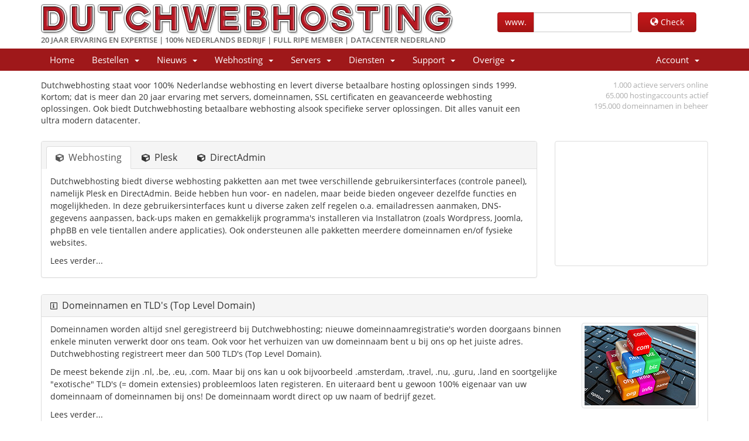

--- FILE ---
content_type: text/html; charset=UTF-8
request_url: https://dutchwebhosting.nl/?page=2&title=+Let%27s+Encrypt+trekt+door+bug+onbetrouwbaar+geworden+certificaten+niet+in
body_size: 81562
content:
<!DOCTYPE html>
<html lang="nl">
<head>
    <meta charset="utf-8">
    <meta http-equiv="X-UA-Compatible" content="IE=edge">
    <meta name="viewport" content="width=device-width, initial-scale=1">
    <!-- The above 3 meta tags *must* come first in the head; any other head content must come *after* these tags -->
    <title>Dutchwebhosting - Domeinnamen, SSL certificaten, Plesk hosting, DirectAdmin hosting, Wordpress, virtual servers en dedicated servers.</title>
	<meta name="description" content="Bataalbare webhosting en betrouwbare hosting. Domeinnaam registratie, SSL certificaten en website beveiliging. IPv6 IPv4 DNSSEC PHP8 PHP7 MariaDB. Server oplossingen, Joomla, Wordpress." />
	<meta name="keywords" content="gratis ssl certificaat, gratis ssl, dutchwebhosting, webhosting, domeinnamen, dedicated private servers, virtual private servers, ssl certificaten, magento hosting, plesk, directadmin, budget webhosting, webhosting pakketten, plesk webhosting, directadmin webhosting, wordpress webhosting, wordpress webserver" />
	<meta name="robots" content="index, follow" />
	<meta name="copyright" content="www.dutchwebhosting.nl" />
	<meta name="author" content="Dutchwebhosting" />
	<meta name="audience" content="all" />
	<meta name="language" content="nederlands" />
	<meta name="DC.Publisher" content="Dutchwebhosting" />
	<meta name="geo.region" content="NL" />
	<meta name="geo.placename" content="Roosendaal" />
	<meta name="geo.position" content="51.5359020;4.4897890" />
	<meta name="ICBM" content="51.5359020;4.4897890" />
	<meta name="revisit-after" content="7 days" />
    <meta property="og:title" content="Dutchwebhosting - Webhosting, Plesk, DirectAdmin, domeinnamen, servers" />
    <meta property="og:type" content="website" />
    <meta property="og:url" content="www.dutchwebhosting.nl" />
    <meta property="og:image" content="http://www.dutchwebhosting.nl/images/dutchwebhosting.png" />
	<meta property="og:locale" content="nl_NL" />
	<meta property="og:locale:alternate" content="en_US" />
	<meta property="og:locale:alternate" content="en_GB" />
	<meta property="og:locale:alternate" content="de_DE" />
    <meta property="og:site_name" content="Dutchwebhosting" />
    <meta property="og:description" content="Dutchwebhosting heeft meer dan 20 jaar ervaring op het gebied van webhosting (Plesk en DirectAdmin), domeinnaamregistraties, virtual dedicated / private servers en SSL certificaten." />

    <!-- Bootstrap -->
    <link href="../../../../css/bootstrap.min.css?v=02v2022" rel="stylesheet">
    <!-- Custom CSS -->
    <link href="../../../../css/custom.css?v=02v2022" rel="stylesheet">
	<!-- Local FA -->	
	<link href="../../../../css/fa-all.min.css?v=02v2022" rel="stylesheet">
	<link rel="apple-touch-icon" sizes="57x57" href="../../../../favicons/apple-touch-icon-57x57.png">
	<link rel="apple-touch-icon" sizes="60x60" href="../../../../favicons/apple-touch-icon-60x60.png">
	<link rel="apple-touch-icon" sizes="72x72" href="../../../../favicons/apple-touch-icon-72x72.png">
	<link rel="apple-touch-icon" sizes="76x76" href="../../../../favicons/apple-touch-icon-76x76.png">
	<link rel="apple-touch-icon" sizes="114x114" href="../../../../favicons/apple-touch-icon-114x114.png">
	<link rel="apple-touch-icon" sizes="120x120" href="../../../../favicons/apple-touch-icon-120x120.png">
	<link rel="apple-touch-icon" sizes="144x144" href="../../../../favicons/apple-touch-icon-144x144.png">
	<link rel="apple-touch-icon" sizes="152x152" href="../../../../favicons/apple-touch-icon-152x152.png">
	<link rel="apple-touch-icon" sizes="180x180" href="../../../../favicons/apple-touch-icon-180x180.png">
	<link rel="icon" type="image/png" href="../../../../favicons/favicon-32x32.png" sizes="32x32">
	<link rel="icon" type="image/png" href="../../../../favicons/android-chrome-192x192.png" sizes="192x192">
	<link rel="icon" type="image/png" href="../../../../favicons/favicon-96x96.png" sizes="96x96">
	<link rel="icon" type="image/png" href="../../../../favicons/favicon-16x16.png" sizes="16x16">
	<link rel="manifest" href="../../../../favicons/manifest.json">
	<link rel="mask-icon" href="../../../../favicons/safari-pinned-tab.svg" color="#5bbad5">
	<link rel="shortcut icon" href="../../../../favicons/favicon.ico">
	<meta name="msapplication-TileColor" content="#2b5797">
	<meta name="msapplication-TileImage" content="../../../../favicons/mstile-144x144.png">
	<meta name="msapplication-config" content="../../../../favicons/browserconfig.xml">
	<meta name="theme-color" content="#ffffff">

    <!-- HTML5 shim and Respond.js for IE8 support of HTML5 elements and media queries -->
    <!-- WARNING: Respond.js doesn't work if you view the page via file:// -->
    <!--[if lt IE 9]>
      <script src="https://oss.maxcdn.com/html5shiv/3.7.2/html5shiv.min.js"></script>
      <script src="https://oss.maxcdn.com/respond/1.4.2/respond.min.js"></script>
    <![endif]-->
	<!--[if gte IE 9]>
	  <style type="text/css">
    	.gradient {
       	filter: none;
	    }
	  </style>
	<![endif]-->
  </head>
  <body>

<!-- DUTCHWEBHOSTING HEADER -->
<div id="header">
	<div class="container">
		<div class="row tweaks001">			
			<div class="col-md-8">
			  <div class="nodecoforce">
				<a href="../../../../index.php" class="logo logo-text nodecoforce">
					<img src="../../../../images/dutchwebhosting-logo.png" alt="Dutchwebhosting - Domeinnamen, hosting, SSL certificaten en server oplossingen" class="hidethismobile">
					<div class="hidethismobile dwhs-slogan nodecoforce">20 JAAR ERVARING EN EXPERTISE | 100% NEDERLANDS BEDRIJF | FULL RIPE MEMBER | DATACENTER NEDERLAND</div>
					<img src="../../../../images/dwhs-logo.png" alt="Dutchwebhosting - Domeinnamen, hosting, SSL certificaten en server oplossingen" style="max-height:65px;" class="hidethisondesktop">
				</a>
			  </div>
			</div>
			<div class="col-md-4 hidethismobile tweaks002">
				<div class="domain-input-group" id="domainregister">
					<div class="row">
						<div class="col-sm-12">
							<div class="row">
								<form action="../../../../bestellen/domainchecker.php" method="post">
									<div class="col-sm-8 tweakwhoisright">
										<div class="input-group">
											<span class="input-group-addon">www.</span>
											<input type="text" class="form-control" name="domain" data-toggle="tooltip" data-placement="bottom" data-trigger="manual" title="" data-original-title="Controleer domeinnaam" />
											<input type="hidden" name="direct" value="true" />
										</div>
									</div>
									<div class="col-sm-4 tweakwhoisleft">
										<button type="submit" class="btn btn-primary btn-block" value="Check">
											<i class="glyphicon glyphicon-globe"></i> Check
										</button>
									</div>
								</form>
							</div>
						</div>
					</div>
				</div>
			</div>			
		</div>
	</div>
</div>
<!-- //DUTCHWEBHOSTING HEADER -->

<div class="tweakspacer">&nbsp;</div>
  
<div id="main-menu">
  <nav id="nav" class="navbar navbar-default navbar-main">
    <div class="container">
      <!-- Brand and toggle get grouped for better mobile display -->
      <div class="navbar-header">
        <button type="button" class="navbar-toggle" data-toggle="collapse" data-target="#primary-nav">
          <span class="sr-only">Toggle navigation</span>
          <span class="icon-bar"></span>
          <span class="icon-bar"></span>
          <span class="icon-bar"></span>
        </button>
      </div>
      <!-- Collect the nav links, forms, and other content for toggling -->
      <div class="collapse navbar-collapse" id="primary-nav">
        <ul class="nav navbar-nav">
          <li class="" id="Primary_Navbar-Home">
            <a href="../../../../index.php"> Home</a>
          </li>
          <li class="dropdown" id="Primary_Navbar-Store">
            <a class="dropdown-toggle" data-toggle="dropdown" href="#"> Bestellen &nbsp;<b class="caret"></b>
            </a>
            <ul class="dropdown-menu">
              <li id="Primary_Navbar-Store-Browse_Products_Services">
                <a href="../../../../bestellen/cart.php"> Alle producten en diensten</a>
              </li>
              <li class="nav-divider" id="Primary_Navbar-Store-Shop_Divider_1">
                <a href=""> ----- </a>
              </li>
              <li id="Primary_Navbar-Store-Forward___redirect_domeinnaam">
                <a href="../../../../bestellen/cart.php?gid=6"> Forward / redirect domeinnaam</a>
              </li>
              <li id="Primary_Navbar-Store-Instap_pakketten">
                <a href="../../../../bestellen/cart.php?gid=3"> Instap pakketten</a>
              </li>
              <li id="Primary_Navbar-Store-Plesk_Webhosting_(met_alle_opties)">
                <a href="../../../../bestellen/cart.php?gid=1"> Plesk Webhosting (met alle opties)</a>
              </li>
              <li id="Primary_Navbar-Store-DirectAdmin_Budget_Webhosting">
                <a href="../../../../bestellen/cart.php?gid=2"> DirectAdmin Budget Webhosting</a>
              </li>
              <li id="Primary_Navbar-Store-Speciale_Hosting_pakketten_(SVS)">
                <a href="../../../../bestellen/cart.php?gid=5"> Speciale Hosting pakketten (SVS)</a>
              </li>
              <li id="Primary_Navbar-Store-Email_hosting_pakketten">
                <a href="../../../../bestellen/cart.php?gid=14"> Email hosting pakketten</a>
              </li>
              <li id="Primary_Navbar-Store-Reseller_pakketten">
                <a href="../../../../bestellen/cart.php?gid=9"> Reseller pakketten</a>
              </li>
              <li id="Primary_Navbar-Store-VPS_-_Virtual_Private_Servers">
                <a href="../../../../bestellen/cart.php?gid=7"> VPS - Virtual Private Servers</a>
              </li>
              <li id="Primary_Navbar-Store-DPS_-_Dedicated_Private_Servers">
                <a href="../../../../bestellen/cart.php?gid=12"> DPS - Dedicated Private Servers</a>
              </li>
              <li id="Primary_Navbar-Store-SSL_certificaten">
                <a href="../../../../bestellen/cart.php?gid=8"> SSL certificaten</a>
              </li>
              <li id="Primary_Navbar-Store-Register_a_New_Domain">
                <a href="../../../../bestellen/cart.php?a=add&domain=register"> Domeinnaam registreren</a>
              </li>
              <li id="Primary_Navbar-Store-Transfer_a_Domain_to_Us">
                <a href="../../../../bestellen/cart.php?a=add&domain=transfer"> Domeinnaam verhuizen</a>
              </li>
            </ul>
          </li>
          <li class="dropdown" id="Primary_Navbar-Nieuws">
            <a class="dropdown-toggle" data-toggle="dropdown" href="#"> Nieuws &nbsp;<b class="caret"></b>
            </a>
            <ul class="dropdown-menu">
              <li id="Primary_Navbar-Nieuws-Mededelingen">
                <a href="../../../../nieuws.php"> Mededelingen</a>
              </li>
              <li id="Primary_Navbar-Nieuws-Aanbiedingen">
                <a href="../../../../aanbiedingen.php"> Aanbiedingen</a>
              </li>
            </ul>
          </li>
          <li class="dropdown" id="Primary_Navbar-Webhosting">
            <a class="dropdown-toggle" data-toggle="dropdown" href="#">Webhosting &nbsp;<b class="caret"></b>
            </a>
            <ul class="dropdown-menu">
              <li id="Primary_Navbar-Webhosting-Plesk_(alle_opties)">
                <a href="../../../../plesk-webhosting-pakketten.php"> Plesk webhosting (alle opties)</a>
              </li>
              <li id="Primary_Navbar-Webhosting-DirectAdmin_(budget)">
                <a href="../../../../directadmin-webhosting-pakketten.php"> DirectAdmin hosting (budget)</a>
              </li>
              <li id="Primary_Navbar-Webhosting-Special_hosting_(SVS)">
                <a href="../../../../speciale-webhosting-pakketten-svs.php"> Scholen / Verenigingen (SVS)</a>
              </li>
              <li id="Primary_Navbar-Webhosting-Email_hosting_(XXL)">
                <a href="../../../../dedicated-email-hosting-pakketten.php"> Dedicated email hosting (XXL)</a>
              </li>
              <li id="Primary_Navbar-Webhosting-Reseller_pakketten">
                <a href="../../../../reseller-pakketten.php"> Reseller pakketten</a>
              </li>
              <li id="Primary_Navbar-Webhosting-SSL_certificaten">
                <a href="../../../../ssl-certificaten.php"> SSL certificaten</a>
              </li>
            </ul>
          </li>
          <li class="dropdown" id="Primary_Navbar-Servers">
            <a class="dropdown-toggle" data-toggle="dropdown" href="#"> Servers &nbsp;<b class="caret"></b>
            </a>
            <ul class="dropdown-menu">
              <li id="Primary_Navbar-Servers-VPS_Standaard_(virtual)">
                <a href="../../../../virtual-private-server-vps.php"> VPS Standaard (virtual)</a>
              </li>
              <li id="Primary_Navbar-Servers-VPS_Wordpress_(virtual)">
                <a href="../../../../plesk-wordpress-server.php"> VPS Wordpress (virtual)</a>
              </li>
              <li id="Primary_Navbar-Servers-DPS_Standaard_(dedicated)">
                <a href="../../../../dedicated-private-server-dps.php"> DPS Standaard (dedicated)</a>
              </li>
              <li id="Primary_Navbar-Servers-DPS_Wordpress_(dedicated)">
                <a href="../../../../plesk-wordpress-server-dps.php"> DPS Wordpress (dedicated)</a>
              </li>
              <li id="Primary_Navbar-Servers-Backup_servers">
                <a href="../../../../backup-servers.php"> Backup servers</a>
              </li>
              <li id="Primary_Navbar-Servers-Reseller_pakketten">
                <a href="../../../../reseller-pakketten.php"> Reseller pakketten</a>
              </li>
              <li id="Primary_Navbar-Servers-SSL_certificaten">
                <a href="../../../../ssl-certificaten.php"> Pro SSL certificaten</a>
              </li>
            </ul>
          </li>
          <li class="dropdown" id="Primary_Navbar-Diensten">
            <a class="dropdown-toggle" data-toggle="dropdown" href="#"> Diensten &nbsp;<b class="caret"></b>
            </a>
            <ul class="dropdown-menu">
              <li id="Primary_Navbar-Diensten-Domeinnaam_registratie">
                <a href="../../../../domeinnamen-tld.php"> Domeinnaam registratie</a>
              </li>
              <li id="Primary_Navbar-Diensten-Domeinnaam_verhuizing">
                <a href="../../../../domeinnamen-tld.php"> Domeinnaam verhuizing</a>
              </li>
              <li id="Primary_Navbar-Diensten-SSL_certificaten">
                <a href="../../../../ssl-certificaten.php"> SSL certificaten</a>
              </li>
              <li id="Primary_Navbar-Diensten-Website_beveiliging">
                <a href="../../../../blog/waarom-een-ssl-certificaat.php"> Website beveiliging</a>
              </li>
              <li id="Primary_Navbar-Diensten-Spam_oplossingen">
                <a href="../../../../spamprotector-anti-spam-filter.php"> Spam oplossingen </a>
              </li>
              <li id="Primary_Navbar-Diensten-Back-up_oplossingen">
                <a href="../../../../backupmaster.php"> Back-up oplossingen</a>
              </li>
              <li id="Primary_Navbar-Diensten-Anti-virus_oplossingen">
                <a href="../../../../imunifyav.php"> Anti-virus oplossingen</a>
              </li>
              <li id="Primary_Navbar-Diensten-Websitebuilder">
                <a href="../../../../websitebuilder-websitebouwer.php"> Websitebuilder</a>
              </li>
              <li id="Primary_Navbar-Diensten-Colocatie">
                <a href="../../../../serverhousing-colocation.php"> Colocatie</a>
              </li>
            </ul>
          </li>
          <li class="dropdown" id="Primary_Navbar-Support">
            <a class="dropdown-toggle" data-toggle="dropdown" href="#"> Support &nbsp;<b class="caret"></b>
            </a>
            <ul class="dropdown-menu">
              <li id="Primary_Navbar-Support-Ondersteuning">
                <a href="../../../../support.php"> Ondersteuning</a>
              </li>
              <li id="Primary_Navbar-Support-Formulieren">
                <a href="../../../../formulieren.php"> Formulieren</a>
              </li>
              <li id="Primary_Navbar-Support-Online_support">
                <a href="https://helpburo.eu"> Online support</a>
              </li>
              <li id="Primary_Navbar-Support-Kennisbank_(FAQ)">
                <a href="https://www.helpburo.eu/Knowledgebase/List"> Kennisbank (FAQ)</a>
              </li>
              <li id="Primary_Navbar-Support-Hosting_opzeggen">
                <a href="../../../../formulieren.php"> Hosting opzeggen</a>
              </li>
              <li id="Primary_Navbar-Support-Domein_verhuizen">
                <a href="../../../../formulieren.php"> Domein verhuizen</a>
              </li>
              <li id="Primary_Navbar-Support-Contactgegevens">
                <a href="../../../../contact.php"> Contactgegevens</a>
              </li>
            </ul>
          </li>
          <li class="dropdown" id="Primary_Navbar-Overige">
            <a class="dropdown-toggle" data-toggle="dropdown" href="#"> Overige &nbsp;<b class="caret"></b>
            </a>
            <ul class="dropdown-menu">
              <li id="Primary_Navbar-Overige-Over_Dutchwebhosting">
                <a href="../../../../over-dutchwebhosting.php"> Over Dutchwebhosting</a>
              </li>
              <li id="Primary_Navbar-Overige-Partners">
                <a href="../../../../partners.php"> Partners</a>
              </li>
              <li id="Primary_Navbar-Overige-Referenties">
                <a href="../../../../referenties.php"> Referenties</a>
              </li>
              <li id="Primary_Navbar-Overige-Voorwaarden">
                <a href="../../../../algemene-voorwaarden.php"> Voorwaarden</a>
              </li>
              <li id="Primary_Navbar-Overige-Acceptable_use">
                <a href="../../../../acceptable-use-beleid.php"> Acceptable use beleid</a>
              </li>
              <li id="Primary_Navbar-Overige-Anti-spam_beleid">
                <a href="../../../../anti-spam-beleid.php"> Anti-spam beleid</a>
              </li>
              <li id="Primary_Navbar-Overige-Privacy_beleid">
                <a href="../../../../privacy-beleid.php"> Privacy beleid</a>
              </li>
              <li id="Primary_Navbar-Overige-Herroepingsrecht">
                <a href="../../../../herroepingsrecht.php"> Herroepingsrecht</a>
              </li>
              <li id="Primary_Navbar-Overige-Notice_and_Take_Down">
                <a href="../../../../notice-and-take-down.php"> Notice and Take Down</a>
              </li>
              <li id="Primary_Navbar-Overige-DWHS_Banners">
                <a href="../../../../dwhs-banners.php"> DWHS Banners</a>
              </li>
              <li id="Primary_Navbar-Overige-Patchman_(EOL)">
                <a href="../../../../patchman.php"> Patchman (EOL)</a>
              </li>
            </ul>
          </li>
        </ul>
        <ul class="nav navbar-nav navbar-right">
          <li class="dropdown" id="Secondary_Navbar-Account">
            <a class="dropdown-toggle" data-toggle="dropdown" href="#"> Account &nbsp;<b class="caret"></b>
            </a>
            <ul class="dropdown-menu">
              <li id="Secondary_Navbar-Account-Login">
                <a href="../../../../bestellen/clientarea.php"> Aanmelden</a>
              </li>
              <li class="nav-divider" id="Secondary_Navbar-Account-Divider">
                <a href=""> ----- </a>
              </li>
              <li id="Secondary_Navbar-Account-Forgot_Password?">
                <a href="../../../../bestellen/index.php?rp=/password/reset/begin"> Wachtwoord vergeten?</a>
              </li>
            </ul>
          </li>
        </ul>
      </div>
      <!-- /.navbar-collapse -->
    </div>
  </nav>
</div>
      
<div class="container">
    
	<div class="row tweaks003">
		<div class="col-md-9 col-sm-12">
            <p>Dutchwebhosting staat voor 100% Nederlandse webhosting en levert diverse betaalbare hosting oplossingen sinds 1999. Kortom; dat is meer dan 20 jaar ervaring met servers, domeinnamen, SSL certificaten en geavanceerde webhosting oplossingen. Ook biedt Dutchwebhosting betaalbare webhosting alsook specifieke server oplossingen. Dit alles vanuit een ultra modern datacenter.</p>
		</div>
		<div class="col-md-3 hidden-sm hidden-xs pull-right text-right">
			<ul style="font-size:13px;text-decoration:none;list-style:none;color:#adadad;">
				<li>1.000 actieve servers online</li>
				<li>65.000 hostingaccounts actief</li>
				<li>195.000 domeinnamen in beheer</li>
			</ul>
		</div>
	</div>
  
    
	<div class="row">
        <div class="col-md-9"> <!-- col-md-12 -->
            
            <div class="panel with-nav-tabs panel-default">
                <div class="panel-heading dwhs-index-fix">
                        <ul class="nav nav-tabs" role="tablist">
                            <li class="active"><a href="#tabwebhosting" class="img-swap-webhosting" data-toggle="tab">
                                <h3 class="panel-title hidethismobile"><i class="fas fa-cube"></i>&nbsp; Webhosting</h3>
                                <h3 class="panel-title hidethisondesktop"><i class="fas fa-cube"></i>&nbsp; Hosting</h3>
                            </a></li>
                            <li><a href="#tabplesk" class="img-swap-plesk" data-toggle="tab">
                                <h3 class="panel-title"><i class="fas fa-cube"></i>&nbsp; Plesk</h3>
                            </a></li>
                            <li><a href="#tabdirectadmin" class="img-swap-directadmin" data-toggle="tab">
                                <h3 class="panel-title"><i class="fas fa-cube"></i>&nbsp; DirectAdmin</h3>
                            </a></li>
                        </ul>
                </div>
                <div class="panel-body">
                    <div class="tab-content dwhs-index-font">
                        <div class="tab-pane fade in active" id="tabwebhosting">
                            <div class="row">
                                <div class="col-md-12">
                                    <img src="../../../../images/v2021/dwhs-dutchwebhosting.jpg" alt="Wordpress webhosting pakketten" class="rfltimg00010" style="display:none;">
                                    <p>Dutchwebhosting biedt diverse webhosting pakketten aan met twee verschillende gebruikersinterfaces (controle paneel), namelijk Plesk en DirectAdmin. Beide hebben hun voor- en nadelen, maar beide bieden ongeveer dezelfde functies en mogelijkheden. In deze gebruikersinterfaces kunt u diverse zaken zelf regelen o.a. emailadressen aanmaken, DNS-gegevens aanpassen, back-ups maken en  gemakkelijk programma's installeren via Installatron (zoals Wordpress, Joomla, phpBB en vele tientallen andere applicaties). Ook ondersteunen alle pakketten meerdere domeinnamen en/of fysieke websites.</p>
                                    <div class="collapse" id="uitlegwebhosting">
										<p>Plesk heeft een gebruiksvriendelijkere interface en heeft meer uitgebreidere instellingen t.o.v. DirectAdmin. Door de hogere licentie prijzen die Plesk hanteert, zijn de Plesk webhosting pakketten iets duurder dan de DirectAdmin hosting pakketten. Naast de verschillende interfaces (Plesk en DirectAdmin) verschillen de hostingpakketten ook onderling qua (netto) opslagruimte, dataverkeer per maand en het toegekende geheugen (RAM) voor het uitvoeren van (PHP) programmatuur en andere taken. Met Plesk of DirectAdmin kan u gemakkelijk aanpassingen verrichten aan uw email, website en/of DNS.</p>
                                        <p>Dutchwebhosting doet nooit aan over-selling. Dat wil zeggen dat wij op iedere shared hosting server een maximaal (laag) aantal hostingaccounts hanteren (maximaal 60% van de server capaciteit). Dit resulteert in veel minder problemen, betere stabiliteit, hogere uptime en maximale performance voor onze hosting klanten en de door hun gehoste websites. Een Plesk webhosting pakket is verkrijgbaar vanaf 0.83 Euro en een DirectAdmin webhosting pakket al vanaf 0.50 Euro per maand.</p>
                                    </div>
									<a href="#uitlegwebhosting" class="nodecoforce img-add-webhosting webhosting-alt-uitleg" data-toggle="collapse" aria-expanded="false" aria-controls="uitlegwebhosting">
									  <span class="collapsed">
										Lees verder...
									  </span>
									  <span class="expanded">
										Lees minder...
									  </span>
									</a>
                                </div>
                            </div>
                        </div>
                        <div class="tab-pane fade" id="tabplesk">
                            <div class="row">
                                <div class="col-md-12">
                                    <img src="../../../../images/v2021/dutchwebhosting-plesk-obsidian.jpg" alt="Plesk complete webhosting" class="img-thumbnail rfltimg00010" style="display:none;">
                                    <p>De Plesk webhosting pakketten hebben een duidelijk te begrijpen gebruikersinterface / controle paneel. Zelfs wanneer u geen of weinig technische kennis heeft, kunt u heel gemakkelijk nieuwe emailadressen aanmaken of een complete Wordpress website binnen een paar seconden installeren. Verder kan u ook een gratis Let's Encrypt SSL certificaten aanvragen en automatisch laten installeren. Tevens is ImunifyAV+ geinstalleerd op de server. Daarmee wordt uw website (en alle bestanden) automatisch gescand op gevaarlijke malware en mogelijke hacks en verwijderd deze indien noodzakelijk. En ook voor de veeleisende gebruiker is Plesk een walhalla van mogelijkheden en instellingen.</p>
                                    <p>Alle Plesk webhosting pakketten (vanaf Regular en hoger) bieden uitgebreide PHP en MySQL/MariaDB (database) ondersteuning. Onze nieuwste (en snelste) Plesk Enterprise SSD servers bieden standaard PHP 8, alsook PHP 7.4 en als fall-back zelfs nog PHP 5.6 ondersteuning. Deze solide hosting pakketten van Plesk bieden de beste en snelste ondersteuning voor diverse programma's zoals Wordpress, Joomla, phpBB, MediaWiki en dergelijke. De Plesk webhosting pakketten zijn de meest complete hosting pakketten die Dutchwebhosting aan biedt. Dus echt hosten zonder zorgen. Ook heeft u bij de Plesk pakketten recht op telefonische ondersteuning wanneer u dit wenst. U heeft nu al een volwaardig Plesk webhosting pakket voor slechts 0.83 Euro per maand!</p>
                                </div>
                                <div class="col-md-12">
									<hr class="dwhshr">
									<a class="btn btn-primary pull-left" href="../../../../plesk-webhosting-pakketten.php" role="button"><i class="glyphicon glyphicon-globe"></i>&nbsp; Meer informatie</a>
									<a class="btn btn-primary pull-right" href="../../../../bestellen/cart.php?gid=1" role="button"><i class="glyphicon glyphicon-globe"></i>&nbsp; Direct bestellen</a>
                                </div>
                            </div>                        
                        </div>
                        <div class="tab-pane fade" id="tabdirectadmin">
                            <div class="row">
                                <div class="col-md-12">
                                    <img src="../../../../images/v2021/dutchwebhosting-directadmin-evolution.jpg" alt="DirectAdmin goedkope webhosting" class="img-thumbnail rfltimg00010" style="display:none;">
                                    <p>De DirectAdmin zijn onze budget pakketten, maar laat u niet misleiden door de naam, want dit zijn gewoon volwaardige hostingpakketten en eveneens voorzien van moderne PHP en MySQL/MariaDB (database) ondersteuning. Ook op een DirectAdmin pakket kan u diverse programma's installeren, waaronder Wordpress, Joomla, etc. Voorheen was de interface van DirectAdmin behoorlijk sober en simpel, maar inmiddels heeft dit controle paneel ook een complete metamorfose ondergaan en biedt nu een betere gebruikerservaring dan voorheen en doet nu niet meer veel onder de Plesk versie. Een zeer compleet DirectAdmin hosting pakket heeft u al voor slechts 0.50 Euro per maand!</p>
                                    <p>Met een DirectAdmin webhosting pakket kan u dus eveneens zonder enig probleem iedere website hosten. Enige verschil met de DirectAdmin hosting pakketten is dat u geen telefonische ondersteuning hierbij heeft. Dit heeft te maken met de extreem lage prijsstelling van deze hosting pakketten. Wanneer u dus op zoek bent naar een volwaardig hosting pakket met PHP en MySQL/MariaDB database ondersteuning en u vindt de Plesk webhosting pakketten te duur, dan is DirectAdmin een perfect alternatief voor u. Voor amper 6.00 Euro (per jaar) heeft u gewoon een website online staan met uitgebreide email functionaliteit. Dit is zelfs inclusief het standaard DirectAdmin anti-spam en virus filter. Betaalbaar hosten start met een DirectAdmin hosting pakket.</p>
                                </div>
                                <div class="col-md-12">
									<hr class="dwhshr">
									<a class="btn btn-primary pull-left" href="../../../../directadmin-webhosting-pakketten.php" role="button"><i class="glyphicon glyphicon-globe"></i>&nbsp; Meer informatie</a>
									<a class="btn btn-primary pull-right" href="../../../../bestellen/cart.php?gid=2" role="button"><i class="glyphicon glyphicon-globe"></i>&nbsp; Direct bestellen</a>
                                </div>
                            </div>
                        </div>
                    </div>
                </div>
                <!-- <div class="panel-footer">Panel footer contents</div> -->
            </div>
        
	    </div> <!-- /col-md-12 -->
        <div class="col-md-3">
			<img id="randomdwhs" class="change-image-webhosting img-thumbnail hidethismobile" src="../../../../../images/v2021/dutchwebhosting-webhosting-00.jpg" style="max-width:100%;height:auto;" alt="Webhosting Plesk, webhosting DirectAdmin" />
			<div class="webhosting-alt displaynone hidethismobile">
			<img class="change-image-alt hidethismobile" src="../../../../../images/v2021/complete-webhosting.jpg" style="max-width:100%;height:auto;" alt="Complete webhosting" />
			</div>
			<div class="sub-image-plesk displaynone hidethismobile">
			<img src="../../../../../images/v2021/complete-webhosting-plesk.jpg" style="max-width:100%;height:auto;" alt="Plesk webhosting" />
			</div>
			<div class="sub-image-directadmin displaynone hidethismobile">
			<img src="../../../../../images/v2021/complete-webhosting-directadmin.jpg" style="max-width:100%;height:auto;" alt="DirectAdmin budget webhosting" />
			</div>			
        </div>
        
    </div>
	
	
	
	<div class="row">
        <div class="col-md-12">
            
            <div class="panel panel-default">
              <div class="panel-heading">
                <h3 class="panel-title"><i class="far fa-info-square"></i>&nbsp; Domeinnamen en TLD's <span class="hidethismobile">(Top Level Domain)</span></h3>
              </div>
              <div class="panel-body dwhs-index-font">
                <div class="row">
                    <div class="col-md-12">
                        <img src="../../../../images/v2021/domeinnamen-tlds.jpg" alt="Domeinnaam registratie en domeinnaam verhuizen" class="rfltimg00010 img-thumbnail hidethismobile">
                        <p>Domeinnamen worden altijd snel geregistreerd bij Dutchwebhosting; nieuwe domeinnaamregistratie's worden doorgaans binnen enkele minuten verwerkt door ons team. Ook voor het verhuizen van uw domeinnaam bent u bij ons op het juiste adres. Dutchwebhosting registreert meer dan 500 TLD's (Top Level Domain).</p>
						<p>De meest bekende zijn .nl, .be, .eu, .com. Maar bij ons kan u ook bijvoorbeeld .amsterdam, .travel, .nu, .guru, .land en soortgelijke "exotische" TLD's (= domein extensies) probleemloos laten registeren. En uiteraard bent u gewoon 100% eigenaar van uw domeinnaam of domeinnamen bij ons! De domeinnaam wordt direct op uw naam of bedrijf gezet.</p>
						<div class="collapse" id="uitlegdomeinnaam">
							<p>Wanneer u een nieuw bedrijf, webshop of een website begint, dan heeft u hier altijd een (mooie) domeinnaam voor nodig. Een domeinnaam is in feite een digitaal visitekaartje van uw website. Normaliter volstaat het al om de gewenste naam te laten registreren in de vorm van een domeinnaam (domeinnaamregistratie). Daarnaast adviseren (zeker wanneer dit bedrijfsmatig is) om ook domeinnamen vast te laten leggen die uw activeiten omschrijven (al dan niet in combinatie met uw bedrijfsnaam). Dit kan in de toekomst ten goede komen van uw vindbaarheid op het internet. Ook kan het interessant zijn om naast een .nl-domeinnaam ook meteen .eu vast te laten leggen vandaag de dag. Op die manier heeft u zelf de regie in handen van uw (bedrijfs)naam.</p>
							<p>De kosten van een domeinnaamregistratie (of verhuizing van een domeinnaam) zijn minimaal. Zo kost een .nl-domeinnaam slechts 5.95 Euro per jaar en heeft u een .eu-domeinnaam voor 6.95 Euro per jaar. Dus voor de kosten hoeft u extra domeinnaamregistraties niet uit te sluiten.</p>
                            <div class="hidethismobile">
								<hr class="dwhshr">
								
								<a class="btn btn-primary pull-left" href="../../../../domeinnamen-tld.php" role="button"><i class="glyphicon glyphicon-globe"></i>&nbsp; Meer informatie</a>
								
								<div class="text-center">
								<div class="col-sm-1">&nbsp;</div>
								<form action="../../../../bestellen/domainchecker.php" method="post">
									<div class="col-sm-3 tweakwhoisright">
										<div class="input-group">
											<span class="input-group-addon">www.</span>
											<input type="text" class="form-control" name="domain" data-toggle="tooltip" data-placement="bottom" data-trigger="manual" title="" data-original-title="Controleer domeinnaam" />
											<input type="hidden" name="direct" value="true" />
										</div>
									</div>
									<div class="col-sm-2 tweakwhoisleft">
										<button type="submit" class="btn btn-primary pull-left" value="Check">
											<i class="glyphicon glyphicon-globe"></i>&nbsp; Controleer
										</button>
									</div>
								</form>
								</div>
								
								<a class="btn btn-primary pull-right" href="../../../../bestellen/cart.php?a=add&domain=transfer" role="button"><i class="glyphicon glyphicon-globe"></i>&nbsp; Verhuis domein</a>
								<a class="btn btn-primary pull-right tweaks004" href="../../../../bestellen/cart.php?a=add&domain=register" role="button"><i class="glyphicon glyphicon-globe"></i>&nbsp; Registreer domein</a>
                            </div>
							
                            <div class="hidethisondesktop">
								<hr class="dwhshr">								
								<a class="btn btn-primary pull-left" href="../../../../domeinnamen-tld.php" role="button"><i class="glyphicon glyphicon-globe"></i>&nbsp; Meer informatie</a>
								<a class="btn btn-primary pull-right" href="../../../../bestellen/cart.php?a=add&domain=register" role="button"><i class="glyphicon glyphicon-globe"></i>&nbsp; Registreer domein</a>
                            </div>
							
							<p class="clearfix">&nbsp;</p>
                    	</div>
						<a href="#uitlegdomeinnaam" class="nodecoforce" data-toggle="collapse" aria-expanded="false" aria-controls="uitlegdomeinnaam">
						  <span class="collapsed">
							Lees verder...
						  </span>
						  <span class="expanded">
							Lees minder...
						  </span>
						</a>
					</div>
                </div>
              </div>
              <!-- UIT <div class="panel-footer">Panel footer contents</div> -->
            </div>
            
	    </div>

    </div>
	
    
	
	
	<div class="row">
        <div class="col-md-6">
            
            <div class="panel panel-default">
              <div class="panel-heading">
                <h3 class="panel-title"><i class="fas fa-envelope"></i>&nbsp; Dedicated email pakketten (XXL)</h3>
              </div>
              <div class="panel-body dwhs-index-font">
                <div class="row">
                    <div class="col-md-12">
                        <img src="../../../../images/v2021/dedicated_email_pakketten.jpg" alt="Dedicated email pakketten met veel ruimte" class="rfltimg00010 img-thumbnail">
                        <p>Voldoende ruimte en probleemloos emails verzenden en ontvangen, dat is vandaag een must voor moderne communicatie. Daarbij is een goed afgeschermde mailserver van kritiek belang.</p>
						<p>Dutchwebhosting biedt vandaag de dag dedicated email pakketten aan.</p>
						<div class="collapse" id="uitlegdedicatedemail">
							<p>De dedicated email pakketten worden aangemaakt op zeer moderne en goed beveiligde servers met een gebruiksvriendelijke interface. Ook zijn deze speciale mailservers volledig afgsteld om emails zo snel mogelijk af te leveren of te ontvangen, zonder storingen of problemen.</p>
							<p>Naast de hoge beveiliging en zeer snelle verwerking van emailverkeer is op deze mailservers ook MailChannels standaard geinstalleerd. Dit zorgt ervoor dat de uitgaande mailserver (en alle actieve emailadressen) niet op een "blacklist" (= zwarte lijst) komt te staan met alle gevolgen van dien. Bij Dutchwebhosting worden uw emails nooit meer geweigerd door blacklisting!</p>
                            <div>
								<hr class="dwhshr">
								<a class="btn btn-primary pull-left" href="../../../../dedicated-email-hosting-pakketten.php" role="button"><i class="glyphicon glyphicon-globe"></i>&nbsp; Meer informatie</a>
								<a class="btn btn-primary pull-right" href="../../../../bestellen/cart.php?gid=14" role="button"><i class="glyphicon glyphicon-globe"></i>&nbsp; Direct bestellen</a>
                            </div>
							<p class="clearfix">&nbsp;</p>
                    	</div>
						<a href="#uitlegdedicatedemail" class="nodecoforce" data-toggle="collapse" aria-expanded="false" aria-controls="uitlegdedicatedemail">
						  <span class="collapsed">
							Lees verder...
						  </span>
						  <span class="expanded">
							Lees minder...
						  </span>
						</a>
					</div>
                </div>
              </div>
              <!-- UIT <div class="panel-footer">Panel footer contents</div> -->
            </div>
            
	    </div>
		
        <div class="col-md-6">
            
            <div class="panel panel-default">
              <div class="panel-heading">
                <h3 class="panel-title"><i class="fas fas fa-lock"></i>&nbsp; Professionele SSL certificaten</h3>
              </div>
              <div class="panel-body dwhs-index-font">
                <div class="row">
                    <div class="col-md-12">
                        <img src="../../../../images/v2021/professionele_ssl_certificaten.jpg" alt="Professionele SSL certificaten met groen slotje" class="rfltimg00010 img-thumbnail">
                        <p>Een SSL certificaat voor een website of voor een webserver is vandaag de dag absoluut niet meer weg te denken.</p>
						<p>Het is van groot belang dat de verbinding tussen uw website (of server) en de bezoeker goed afgeschermd is, zodat de communicatie onderling 100% veilig is.</p>
						<div class="collapse" id="uitlegsslcertificaat">
							<p>Dutchwebhosting heeft veel ervaring op dit vlak en biedt diverse professionele SSL certificaten met verschillende validaties en uiteraard het bekende en vertrouwde groene slotje in de webbrowser balk. De SSL certificaten zijn geschikt voor reguliere websites, maar ook voor professionele webshops en beveiligde applicaties.</p>
							<p>Redelijk recent hebben wij een uitgebreid blog artikel geschreven inzake SSL certificaten met het nut ervan en waarom dit echt noodzakelijk is. Ook wordt hier ingegaan op Let's Encrypt SSL certificaten. Indien u interesse heeft, dan kan u deze hier terug lezen: <a href="../../../../blog/waarom-een-ssl-certificaat.php" title="Waarom een SSL certificaat" class="nodecoforce" target="_parent">Waarom een SSL certificaat?</a></p>
                            <div>
								<hr class="dwhshr">
								<a class="btn btn-primary pull-left" href="../../../../ssl-certificaten.php" role="button"><i class="glyphicon glyphicon-globe"></i>&nbsp; Meer informatie</a>
								<a class="btn btn-primary pull-right" href="../../../../bestellen/cart.php?gid=8" role="button"><i class="glyphicon glyphicon-globe"></i>&nbsp; Direct bestellen</a>
                            </div>
							<p class="clearfix">&nbsp;</p>
                    	</div>
						<a href="#uitlegsslcertificaat" class="nodecoforce" data-toggle="collapse" aria-expanded="false" aria-controls="uitlegsslcertificaat">
						  <span class="collapsed">
							Lees verder...
						  </span>
						  <span class="expanded">
							Lees minder...
						  </span>
						</a>
					</div>
                </div>
              </div>
              <!-- UIT <div class="panel-footer">Panel footer contents</div> -->
            </div>
        
        </div>
    </div>
	
	<div class="row">
		<div class="col-md-12">
            <p><img src="../../../../images/v2021/dell_powerddge_emc_r6515.jpg" alt="Dell PowerEdge EMC R6515 dedicated server" class="img-responsive img-thumbnail hidethismobile"></p>
		</div>
	</div>
	
	<div class="row">
        <div class="col-md-3">
			<img class="change-image-servers hidethismobile" src="../../../../../images/v2021/dwhs-servers.jpg" style="max-width:100%;height:auto;" alt="Virtual en dedicated servers" />
			<div class="servers-alt displaynone hidethismobile">
			<img class="change-image-alt" src="../../../../../images/v2021/dutchwebhosting-certificering.jpg" style="max-width:100%;height:auto;" alt="ISO 9001, ISO 14001, ISO 27001, ISO 50001, NEN 7510 (en ISAE-2403 type II verklaring)" />
			</div>
        </div>
		
        <div class="col-md-9"> <!-- col-md-12 -->
            
            <div class="panel with-nav-tabs panel-default">
                <div class="panel-heading dwhs-index-fix">
                        <ul class="nav nav-tabs" role="tablist">
                            <li class="active"><a href="#tabservers" class="img-swap-servers" data-toggle="tab">
                                <h3 class="panel-title"><i class="fas fa-server"></i>&nbsp; Servers</h3>
                            </a></li>
                            <li><a href="#tabvps" class="img-swap-vps" data-toggle="tab">
                                <h3 class="panel-title"><i class="fas fa-server"></i>&nbsp; VPS</h3>
                            </a></li>
                            <li><a href="#tabdps" class="img-swap-dps" data-toggle="tab">
                                <h3 class="panel-title"><i class="fas fa-server"></i>&nbsp; DPS</h3>
                            </a></li>
                            <li><a href="#tabwordpress" class="img-swap-wordpress" data-toggle="tab">
                                <h3 class="panel-title hidethismobile"><i class="fas fa-server"></i>&nbsp; Wordpress</h3>
                                <h3 class="panel-title hidethisondesktop"><i class="fas fa-server"></i>&nbsp; WP</h3>
                            </a></li>
                        </ul>
                </div>
                <div class="panel-body">
                    <div class="tab-content dwhs-index-font">
                        <div class="tab-pane fade in active" id="tabservers">
                            <div class="row">
                                <div class="col-md-12">
                                    <img src="../../../../images/v2021/dutchwebhosting-servers.jpg" alt="Verschillende servers bij Dutchwebhosting" class="rfltimg00010 img-thumbnail">
                                    <p>Ook heeft u bij Dutchwebhosting een zeer ruime keuze in verchillende servers. Deze webservers zijn te verkrijgen in allerlei verschillende specificaties en configuraties. Zo heeft u al een volwaardige server voor nog geen 3.00 Euro per maand! De servers kunnen opgeleverd worden met een Linux distributie naar keuze, wanneer dit gewenst is. Ook kan u kiezen met of zonder gebruikers interface (controle paneel), dus met Plesk, DirectAdmin of zonder (LAMP). Daarnaast kan u kiezen voor een VPS, DPS of een Wordpress geoptimaliseerde server. Ook voor servers bent u bij Dutchwebhosting op het juiste adres!</p>
                                    <div class="collapse" id="uitlegservers">
										<p>Alle nieuwe servers worden door onze technici uitvoerig getest op mogelijk hardware falen, alvorens deze daadwerkelijk opgeleverd worden. De verschillende testen worden vele uren achter elkaar uitgevoerd, waardoor eventuele uitval (en mogelijke downtime als gevolg hiervan) tot een absoluut minimum beperkt wordt. Bij geringe twijfel wordt problematische hardware direct vervangen door nieuwe hardware. Daarnaast gebruiken wij alleen A-merk componenten. Getuige hiervan is, is dat wij de koelpaste (van fabriek af) op processors (CPU's) direct vervangen door Arctic MX-4 koelpasta, daar deze (veel) betere koelprestaties levert en daardoor nog stabieler draaien.</p>
										<p>Dutchwebhosting let dus ook op de kleinste details, die stuk voor stuk bijdragen aan betere server en hosting ervaring. Alle servers zijn dus zeer betrouwbaar en hebben een hoge uptime met nagenoeg geen uitval.</p>
                                    </div>
									<a href="#uitlegservers" class="nodecoforce img-add-webhosting servers-alt-uitleg" data-toggle="collapse" aria-expanded="false" aria-controls="uitlegservers">
									  <span class="collapsed">
										Lees verder...
									  </span>
									  <span class="expanded">
										Lees minder...
									  </span>
									</a>
                                </div>
                            </div>
                        </div>
                        <div class="tab-pane fade" id="tabvps">
                            <div class="row">
                                <div class="col-md-12">
                                    <!-- UIT <img src="../../../../images/v2021/servers-vps.jpg" alt="Virtual Private Servers" class="img-thumbnail rfltimg00010" style=""> -->
                                    <p>De populairste type server bij Dutchwebhosting; een VPS. Een VPS staat voor Virtual Private Server. De voordelen van een VPS zijn o.a. dat deze zeer goed schaalbaar zijn en (kunnen in theorie) bijna net zo zwaar geconfigureerd worden als de (grotere) tegenhanger DPS (Dedicated Private Server). Een Virtual Private Server wordt aangemaakt op een (hoofd) hardware node. Iedere VPS wordt aangemaakt conform aan hoe de klant deze besteld heeft. Vervolgens is de VPS zelf en alle resources volledig afgeschermd. Het is een feite een op zichzelf staande server net als een DPS, maar dan tegen lagere kosten.</p>
									<p>Een bijkomend voordeel is dat men de mogelijkheid heeft om kortstondig te "bursten". Dat wil zeggen dat men een korte periode gebruik kan maken van alle rekenkracht en geheugen van de (bovenliggende) hardware node zelf. Uiteraard is dit kortstondig, daar andere VPS-en hier (in uitzonderlijke) gevallen hinder van kunnen ondervinden. Zoals aangegeven hierboven, kan een VPS (Virtual Private Server) gemakkelijk opgeschaald worden en dit in de meeste gevallen zonder enige downtime. Meer geheugen? Geen probleem. Meer rekenkracht? Geen probleem? Meer opslag? Geen probleem. Wanneer u dus geen extreme eisen heeft, dan volstaat in een VPS bijna in alle gevallen.</p>
									<p>Dan de prijs; u heeft al een compleet eigen Virtual Private Server voor nog geen 3.00 Euro per maand bij Dutchwebhosting. Waarom zou u voor zo'n prijs nog kiezen voor (standaard) shared webhosting?</p>
                                </div>
                                <div class="col-md-12">
									<hr class="dwhshr">
									<a class="btn btn-primary pull-left" href="../../../../virtual-private-server-vps.php" role="button"><i class="glyphicon glyphicon-globe"></i>&nbsp; Meer informatie</a>
									<a class="btn btn-primary pull-right" href="../../../../bestellen/cart.php?gid=7" role="button"><i class="glyphicon glyphicon-globe"></i>&nbsp; Direct bestellen</a>
                                </div>
                            </div>                        
                        </div>
                        <div class="tab-pane fade" id="tabdps">
                            <div class="row">
                                <div class="col-md-12">
                                    <!-- UIT <img src="../../../../images/v2021/servers-dps.jpg" alt="Dedicated Private Servers" class="img-thumbnail rfltimg00010"> -->
                                    <p>Een DPS (Dedicated Private Server) is een volledige stand-alone server, waarbij alle resources (rekenkracht, geheugen, disk I/O en dergelijke) van de bovenliggende hardware node volledig voor deze server (DPS) is gereserveerd. U zal dus nooit hinder ondervinden van andere gebruikers, daar u het "alleenrecht" recht heeft op deze resources.</p>
									<p>Wij bieden verschillende Dedicated Private Servers aan (voor ieder budget). Zo hebben wij al goede en betaalbare dedicated servers met 8 GB RAM en vier dedicated CPU rekenkernen (cores) voor een laag bedrag per maand. Ook heeft Dutchwebhosting regelmatig speciale aanbiedingen met dedicated servers. En vanzelfsprekend heeft Dutchwebhosting ook (extreem) zware dedicated servers, denk hierbij aan 96 GB RAM en met meerdere processors (CPU's). Ook qua opslag configuratie heet u bij een DPS de vrije keus; u kan kiezen uit verschillende mogelijkheden van 2x 600GB SAS HDD in RAID 1 (mirror RAID) tot aan een RAID 50 (hybrid RAID) bestaande uit meerdere Enterprise SSD's voor de hoogste performance en hoogste betrouwbaarheid tegen uitval van schijven (HDD, SAS, SSD of Enterprise SSD).</p>
									<p>Gedurende uw lopende contract periode vervangen wij kosteloos defecte hardware (altijd zo snel mogelijk). Dit doen wij uiteraard ook wanneer er problemen aan licht komen bij onze regelmatige routine server controles en monitoring software. Regelmatig hebben wij speciale aanbiedingen inzake Dedicated Private Servers. Dus de website goed in de gaten!</p>
                                </div>
                                <div class="col-md-12">
									<hr class="dwhshr">
									<a class="btn btn-primary pull-left" href="../../../../dedicated-private-server-dps.php" role="button"><i class="glyphicon glyphicon-globe"></i>&nbsp; Meer informatie</a>
									<a class="btn btn-primary pull-right" href="../../../../bestellen/cart.php?gid=12" role="button"><i class="glyphicon glyphicon-globe"></i>&nbsp; Direct bestellen</a>
                                </div>
                            </div>
                        </div>
                        <div class="tab-pane fade" id="tabwordpress">
                            <div class="row">
                                <div class="col-md-12">
                                    <!-- UIT <img src="../../../../images/v2021/servers-wordpress.jpg" alt="Wordpress Servers" class="img-thumbnail rfltimg00010"> -->
                                    <p>Wordpress wordt steeds populairder als favoriete CMS voor website. Ook steeds meer webdesigners kiezen ervoor om te werken met Wordpress. Meer dan 40% van alle CMS websites wereldwijd is gebouwd met Wordpress. Al een paar jaar biedt Dutchwebhosting ook Wordpress geoptimaliseerde servers aan. Deze servers worden geleverd met de zeer bekende Plesk interface tesamen met het gerenomeerde Wordpress Toolkit van Plesk kan men gemakkelijk en snel Wordpress websites installeren, beveiligen, updaten (inclusief Wordpress plugins) en bestaande Wordpress websites klonen.</p>
									<p>Deze servers zijn volledig geoptimaliseerd om Wordpress websites snel weer te geven, dankzij de nieuwste server technieken, waaronder HTTP/2, PHP 8 (en PHP 7.4), MariaDB 10.x, Redis caching, OPcache en meer. Dit alles in een multi-cluster cloud omgeving op basis van meerdere Enterprise SSD's in RAID 10 en RAID 50 configuraties. Deze combinatie zorgt voor een goede en betrouwbare performance van uw Wordpress websites. Ook komt dit ten goede van de uptime van de server en onderliggende Wordpress websites.</p>
									<p>Deze speciale servers zijn geoptimaliseerd voor Wordpress websites te versnellen. Maar ook andere programmatuur kan hier gebruik van maken, denk aan Joomla, Drupal, phpBB, en dergelijke. Dus in feite kan ieder PHP programma gebruik maken van bijvoorbeeld OPcache en/of Redis caching.</p>
                                </div>
								
                                <div class="col-md-12">
									<hr class="dwhshr">
									<a class="btn btn-primary pull-left" href="../../../../plesk-wordpress-server.php" role="button"><i class="glyphicon glyphicon-globe"></i>&nbsp; Meer informatie</a>
									<a class="btn btn-primary pull-right" href="../../../../bestellen/cart.php?gid=7" role="button"><i class="glyphicon glyphicon-globe"></i>&nbsp; Direct bestellen</a>
                                </div>
                            </div>
                        </div>
                    </div>
                </div>
                <!-- UIT <div class="panel-footer">Panel footer contents</div> -->
            </div>
        
	    </div> <!-- /col-md-12 -->
        
    </div>
	
	
	<div class="row">
        <div class="col-md-6">
            
            <div class="panel panel-default">
              <div class="panel-heading">
                <h3 class="panel-title"><i class="fas fa-users"></i>&nbsp; Reseller pakketten</h3>
              </div>
              <div class="panel-body dwhs-index-font">
                <div class="row">
                    <div class="col-md-12">
                        <img src="../../../../images/v2021/reseller-pakketten.jpg" alt="Reseller pakketten, wederverkoper van hosting en domeinnamen" class="rfltimg00010 img-thumbnail">
                        <p>Wordt zelf wederverkoper van hosting en domeinnamen, maar dan zonder de zorg van het uitvoeren van server updates? Ook dat kan bij Dutchwebhosting! Wij bieden diverse reseller pakketten aan met Plesk interface of met DirectAdmin interface. Bij alle reseller pakketten voeren wij de (server) updates uit, dus met andere woorden; een managed reseller omgeving door ons. Zo hoeft u zich alleen bezig houden met uw klanten en niet met nevenzaken.</p>
						<div class="collapse" id="uitlegreseller">
							<p>Bij alle reseller pakketten worden dagelijks automatische back-up's gemaakt via ons eigen Backupmaster oplossing. Daarnaast beschikken de reseller pakketten over de nieuwste applicaties en moderne technieken, zoals HTTP/2, NGINX, DNSSEC, outbound mail-filter, Redis caching, Let's Encrypt, Installatron (keuze 140+ PHP programma's), ImunifyAV+ (malware scanner en removal) en naast IPv4-adressen uiteraard ook IPv6-adressen. Ook zijn de te gebruiken nameservers bij de reseller pakketten 100% anoniem.</p>
							<p>Enige wat u kiest is het aantal (hosting)accounts en welk performance niveau u wenst (standaard of fast performance). Dat is alles en kan u daarna aan de slag als reseller. En wilt u upgraden naar een groter reseller pakket? Ook dit is geen probleem! Dergelijke upgrades zijn doorgaans binnen enkele minuten uitgevoerd en kunt u weer probleemloos verder.</p>
                            <div>
								<hr class="dwhshr">
								<a class="btn btn-primary pull-left" href="../../../../reseller-pakketten.php" role="button"><i class="glyphicon glyphicon-globe"></i>&nbsp; Meer informatie</a>
								<a class="btn btn-primary pull-right" href="../../../../bestellen/cart.php?gid=9" role="button"><i class="glyphicon glyphicon-globe"></i>&nbsp; Direct bestellen</a>
                            </div>
							<p class="clearfix">&nbsp;</p>
                    	</div>
						<a href="#uitlegreseller" class="nodecoforce" data-toggle="collapse" aria-expanded="false" aria-controls="uitlegreseller">
						  <span class="collapsed">
							Lees verder...
						  </span>
						  <span class="expanded">
							Lees minder...
						  </span>
						</a>
					</div>
                </div>
              </div>
              <!-- UIT <div class="panel-footer">Panel footer contents</div> -->
            </div>
            
	    </div>
		
        <div class="col-md-6">
            
            <div class="panel panel-default">
              <div class="panel-heading">
                <h3 class="panel-title"><i class="fas fa-cube"></i>&nbsp; Speciale SVS hosting</h3>
              </div>
              <div class="panel-body dwhs-index-font">
                <div class="row">
                    <div class="col-md-12">
                        <img src="../../../../images/v2021/svshosting.jpg" alt="Speciale hosting voor scholen, verenigingen en stichtingen" class="rfltimg00010 img-thumbnail">
						<p>Ook hosten wij scholen, verenigingen en stichtingen. Hiervoor hebben wij speciale (SVS) hosting pakketten online staan die goed betaalbaar zijn, boordevol extra's zitten, hoge beveiliging bezitten, voldoende ruimte bieden en met heel veel datatraffic / dataverkeer per maand. Deze speciale hosting pakketten voor dergelijke instellingen staan bij ons bekend onder de noemer "SVS hosting", wat dus staat voor Scholen, Verenigingen en Stichtingen hosting.</p>
						<div class="collapse" id="uitlegsvshosting">
							<p>Onze ervaring leert dat er nauwelijks aangepaste hosting pakketten zijn voor de hierboven genoemde groepen. Dutchwebhosting doet dit dus wel. De pakketten zijn groot en kunnen grotere aantallen bezoekers aan, daarnaast zijn deze pakketten standaard voorzien van alle moderne technieken en worden er meerdere keren per dag back-up's gemaakt via ons eigen Backupmaster. Uiteraard verzorgen wij dagelijks dat de laatste server updates worden geinstalleerd (OS Linux en Plesk CP).</p>
							<p>Alle SVS hosting pakketten worden aangemaakt op een zeer snelle Plesk server, waardoor de performance maximaal is. De keuze voor een Plesk interface is simpel uit te leggen; de gebruikersinterface is gebruiksvriendelijk, biedt zeer veel functies en is in het Nederlands. Is uw instelling een school, vereniging of stichting? Stap dan vandaag nog over!</p>
                            <div>
								<hr class="dwhshr">
								<a class="btn btn-primary pull-left" href="../../../../speciale-webhosting-pakketten-svs.php" role="button"><i class="glyphicon glyphicon-globe"></i>&nbsp; Meer informatie</a>
								<a class="btn btn-primary pull-right" href="../../../../bestellen/cart.php?gid=5" role="button"><i class="glyphicon glyphicon-globe"></i>&nbsp; Direct bestellen</a>
                            </div>
							<p class="clearfix">&nbsp;</p>
                    	</div>
						<a href="#uitlegsvshosting" class="nodecoforce" data-toggle="collapse" aria-expanded="false" aria-controls="uitlegsvshosting">
						  <span class="collapsed">
							Lees verder...
						  </span>
						  <span class="expanded">
							Lees minder...
						  </span>
						</a>
					</div>
                </div>
              </div>
              <!-- UIT <div class="panel-footer">Panel footer contents</div> -->
            </div>
        
        </div>
    </div>
	
	<div class="row hidethismobile">
        <div class="col-md-12">
			<hr class="hr-text text-center" style="" data-content="OVERIGE PRODUCTEN &amp; DIENSTEN DUTCHWEBHOSTING">
		</div>
	</div>

	<div class="row">
        <div class="col-md-4">
            
            <div class="panel panel-default">
              <div class="panel-heading">
                <h3 class="panel-title"><i class="far fa-globe-europe"></i>&nbsp; Open Domain Registry</h3>
              </div>
              <div class="panel-body">
                <div class="row">
                    <div class="col-md-12">
                        <img src="../../../../images/v2021/opendomainregistry.png" alt="Open Domain Registry ODR real-time domeinnaam registratie" class="rfltimg00010" style="max-width:50%;height:auto;">
                        <p>Open Domain Registry, oftewel ODR is een real-time registrar. Hier kunt u dus zelf, real-time, domeinnamen registreren, verhuizen en zelfs de DNS beheren. Ook kan snel zogenaamde "handles" aanpassen t.b.v. een houder of technisch contact van een domeinnaam. ODR hanteert al meerdere jaren de meest scherpe prijzen inzake verschillende TLD's (extensies). De prijzen worden dagelijks aangepast, zodoende heeft u altijd de scherpste prijs.</p>
                        <p>Bij ODR heeft u dus de meest en vaakst gebruikte hosting functies allemaal op één plek staan via een snel, gemakkelijk en zeer overzichtelijke interface. Ook beschikt ODR over een zeer geavanceerde API, die u kan gebruiken voor uw eigen software/applicatie of implementeren op uw website.</p>
						<p>Start vandaag nog met het zelfstandig registreren, verhuizen en beheren van nieuwe of bestaande domeinnamen! Dit alles real-time.</p>
						<div class="text-center">
							<hr class="dwhshr">
							<a class="btn btn-primary btn-sm" href="https://www.opendomainregistry.net" role="button" target="_blank"><i class="glyphicon glyphicon-globe"></i>&nbsp; Ga naar website</a>
                        </div>
                    </div>
                </div>
              </div>
              <!-- UIT <div class="panel-footer">Panel footer contents</div> -->
            </div>
            
	    </div>
		
        <div class="col-md-4">
            
            <div class="panel panel-default">
              <div class="panel-heading">
                <h3 class="panel-title"><i class="far fa-envelope-open-text"></i>&nbsp; Spamprotector</h3>
              </div>
              <div class="panel-body">
                <div class="row">
                    <div class="col-md-12">
                        <img src="../../../../images/v2021/spamprotector.png" alt="Spamprotector anti-spam filter voor email" class="rfltimg00010" style="max-width:40%;height:auto;">
                        <p>Spamprotector is ons zeer geavanceerde anti-spam filter. De resultaten t.o.v. standaard spamfilters is verbluffend te noemen. Doorgaans wordt gewoon 99% van alle spam gefilterd. Onder spam (ongewenste) wordt ook wel virus, hoax, phishing en fake emails verstaan. De interface van Spamprotector is zeer gebruiksvriendelijk en gewoon in het Nederlands.</p>
						<p>Spam wordt vandaag de dag een steeds groter probleem en is gewoonweg niet meer weg te denken (helaas). Behalve een hoop ergenis kan spam en ander ongewenste email ook tot serieuze problemen leiden op uw computer. Spammers worden steeds slimmer en vinden nieuwere manieren uit om aan u een hoop geld te verdienen. Voor dit soort personen maakt het immers niet uit of u uw emails of data (definitief) kwijt bent; hun zijn alleen op (uw) geld uit!</p>
                        <p>Met Spamprotector krijgt u dus weer de volledige controle terug over uw emailaccount(s) en uw emails!</p>
						<div class="text-center">
							<hr class="dwhshr">
							<a class="btn btn-primary btn-sm" href="../../../../spamprotector-anti-spam-filter.php" role="button" target="_blank"><i class="glyphicon glyphicon-globe"></i>&nbsp; Uitgebreide informatie</a>
                        </div>
                    </div>
                </div>
              </div>
              <!-- UIT <div class="panel-footer">Panel footer contents</div> -->
            </div>
        
        </div>
		
        <div class="col-md-4">
            
            <div class="panel panel-default">
              <div class="panel-heading">
                <h3 class="panel-title"><i class="far fa-cloud"></i>&nbsp; Backupmaster</h3>
              </div>
              <div class="panel-body">
                <div class="row">
                    <div class="col-md-12">
                        <img src="../../../../images/v2021/backupmaster.png" alt="Backupmaster back-up oplossing voor hosting en servers" class="rfltimg00010" style="max-width:50%;height:auto;">
                        <p>De beste back-up oplossing van dit moment voor servers en individuele hostingaccounts is door onszelf ontwikkeld. Snel, goed en betrouwbaar. Dat zijn de voornaamste voordelen van Backupmaster. Met Backupmaster kunt u gemakkelijk zaken herstellen als gevolg van ransomware, cryptolocker, menselijke fouten, computer virus, hardware falen, diefstal en abusievelijk verlies van data en/of emails.</p>
                        <p>De backups die (dagelijks) gemaakt worden van uw emails, websites, databases of complete servers worden naar één van onze storage cloud nodes (meerdere SAS HDD's in RAID 60 configuraties) weggeschreven met AES-256 'militaire kwaliteit' versleuteling. Backupmaster is geschikt voor (alle) hosting pakketten en ook voor alle servers die Dutchwebhosting aanbiedt vandaag de dag.</p>
						<p>Voorkom vandaag nog permanent verlies van uw data en neem een abonnement af op Backupmaster!</p>
						<div class="text-center">
							<hr class="dwhshr">
							<a class="btn btn-primary btn-sm" href="../../../../backupmaster.php" role="button" target="_blank"><i class="glyphicon glyphicon-globe"></i>&nbsp; Uitgebreide informatie</a>
                        </div>
                    </div>
                </div>
              </div>
              <!-- UIT <div class="panel-footer">Panel footer contents</div> -->
            </div>
        
        </div>
    </div>

	
</div>      
      
      
      
<!-- FOOTER NAVIVATION 2021 -->
<div class="hidden-xs hidden-sm">
  <nav id="nav-footer" class="navbar navbar-default navbar-main">
    <div class="container">
      <!-- Brand and toggle get grouped for better mobile display -->
      <div class="navbar-header">
        <button type="button" class="navbar-toggle" data-toggle="collapse" data-target="#primary-nav">
          <span class="sr-only">Toggle navigation</span>
          <span class="icon-bar"></span>
          <span class="icon-bar"></span>
          <span class="icon-bar"></span>
        </button>
      </div>
      <!-- Collect the nav links, forms, and other content for toggling -->
      <div class="collapse navbar-collapse" id="primary-nav-footer">
        <ul class="nav navbar-nav">
          <li id="Primary_Navbar-Zoeken">
            <a href="../../../../zoeken.php"> Zoeken</a>
          </li>
          <li id="Primary_Navbar-Partners">
            <a href="../../../../partners.php"> Partners</a>
          </li>
          <li class="" id="Primary_Navbar-Algemene-Voorwaarden">
            <a href="../../../../algemene-voorwaarden.php"> Voorwaarden</a>
          </li>
          <li id="Primary_Navbar-Acceptable-Use-Beleid">
            <a href="../../../../acceptable-use-beleid.php"> Acceptable use</a>
          </li>
          <li id="Primary_Navbar-Anti-Spam-Beleid">
            <a href="../../../../anti-spam-beleid.php"> Anti-spam</a>
          </li>
          <li id="Primary_Navbar-Privacy-Beleid">
            <a href="../../../../privacy-beleid.php"> Privacy</a>
          </li>
          <li id="Primary_Navbar-Herroepingsrecht">
            <a href="../../../../herroepingsrecht.php"> Herroepingsrecht</a>
          </li>
          <li id="Primary_Navbar-NTD">
            <a href="../../../../notice-and-take-down.php"> Notice-And-Takedown</a>
          </li>
          <li id="Primary_Navbar-Twitter">
            <a href="https://twitter.com/Dutchwebhosting" target="_blank"> Twitter</a>
          </li>
        </ul>
        <ul class="nav navbar-nav navbar-right">
          <li id="Primary_Navbar-Top">
              <a href="#" class="back-to-top"><i class="fas fa-chevron-up"></i></a>
          </li>
        </ul>
      </div>
      <!-- /.navbar-collapse -->
    </div>
  </nav>  
</div> 
<!-- /FOOTER NAVIVATION 2021 -->   

<!-- OLD FOOTER NAVIGATION -->
<div class="hidden-md hidden-lg">
    <div class="row clearfix no-gutter">
		<div class="col-md-12 column">
        	<div class="box-contents-red navbottom">
            	<div class="nav20px text-center">Dutchwebhosting <small>&copy;</small> <span class="copyrightyear"></span></div>
			</div>
		</div>
	</div>
</div>

<div class="modal fade" id="domainresults">
	<div class="modal-dialog">
		<div class="modal-content">
			<div class="modal-header">
				<button type="button" class="close" data-dismiss="modal" aria-hidden="true">&times;</button>
				<h4 class="modal-title">Resultaat domeinnaam controle</h4>
			</div>
			<div class="modal-body">
	        <!-- see on ajax.js loadingdomain id , will display is on submit, so give display:none on css when form on submit -->
				<div id="loadingdomain">
					<div class="glyphicon glyphicon-cog animate-spin-list"></div>
				<div class="progress">
					<div class="progress-bar" role="progressbar" aria-valuenow="60" aria-valuemin="0" aria-valuemax="100" ></div>
				</div>
				</div>
			<!-- show the result , with id #showdomain _> please refer the ajax.js -->
        	<div class="modal-topcontent">Hieronder ziet u of de door u opgegeven domeinnaam nog beschikbaar is.</div>
			<div id="showdomain"><!-- will print result here --></div>
        	<div class="modal-boxoffer modal-bottomcontent">Bij Dutchwebhosting bent u op het juiste adres voor snelle domeinnaamregistraties (of verhuizingen), de meest complete webhostingpakketten (met recente versies van PHP en MySQL) en SSL certificaten. Tevens is Dutchwebhosting één van de beleidspalers inzake Virtual Private Servers (VPS) en Dedicated Private Servers (DPS). Daarnaast biedt Dutchwebhosting ook verschillende reseller pakketten met Plesk of DirectAdmin CP aan.</div>
		</div>
        <div class="modal-footer">
			<button type="button" class="btn btn-default" data-dismiss="modal">Sluiten</button>
			</div>
		</div>
	</div>
</div>
      
      
      
      
      
      

      
      
  


    <!-- jQuery (necessary for Bootstrap's JavaScript plugins) -->
    <script src="../../../../js/jquery.min.js"></script>
    <script>
	$(document).ready(function(){
    	$(window).resize(function(){
        	if (window.matchMedia('(min-width: 992px)').matches || window.matchMedia('(min-width: 1200px)').matches) {
				var newHeight = $('#col7').outerHeight() - $('#row1').outerHeight() - 10;
        	    $('#carousel-index .item img').css('height',newHeight+'px');
    	    }
	        else{
    	        $('#carousel-index .item img').css('height','auto');
        	}
	    });
    	$(window).resize();
	});
	</script>
    <!-- Include all compiled plugins (below), or include individual files as needed -->
    <script src="../../../../js/jquery-migrate.min.js"></script>
    <script src="../../../../js/bootstrap.min.js"></script>
    <script src="../../../../js/app.js"></script>

<script>
jQuery(document).ready(function($){

// WEBHOSTING
$('.img-swap-webhosting').on({'click': function(){

$('.webhosting-alt').removeClass('displaynoneimpo');
$('.sub-image-directadmin').addClass('displaynoneimpo');
$('.sub-image-plesk').addClass('displaynoneimpo');
//$('.change-image-webhosting').attr('src','../../../../../images/v2021/dutchwebhosting-webhosting-05.jpg');

var image = new Array ();
image[0] = "../../../../../images/v2021/dutchwebhosting-webhosting-01.jpg";
image[1] = "../../../../../images/v2021/dutchwebhosting-webhosting-02.jpg";
image[2] = "../../../../../images/v2021/dutchwebhosting-webhosting-03.jpg";
image[3] = "../../../../../images/v2021/dutchwebhosting-webhosting-04.jpg";
image[4] = "../../../../../images/v2021/dutchwebhosting-webhosting-05.jpg";
image[5] = "../../../../../images/v2021/dutchwebhosting-webhosting-06.jpg";
image[6] = "../../../../../images/v2021/dutchwebhosting-webhosting-07.jpg";
image[7] = "../../../../../images/v2021/dutchwebhosting-webhosting-08.jpg";
image[8] = "../../../../../images/v2021/dutchwebhosting-webhosting-09.jpg";
image[9] = "../../../../../images/v2021/dutchwebhosting-webhosting-10.jpg";
image[10] = "../../../../../images/v2021/dutchwebhosting-webhosting-11.jpg";
image[11] = "../../../../../images/v2021/dutchwebhosting-webhosting-12.jpg";
image[12] = "../../../../../images/v2021/dutchwebhosting-webhosting-13.jpg";
image[13] = "../../../../../images/v2021/dutchwebhosting-webhosting-14.jpg";
image[14] = "../../../../../images/v2021/dutchwebhosting-webhosting-15.jpg";
image[15] = "../../../../../images/v2021/dutchwebhosting-webhosting-16.jpg";
image[16] = "../../../../../images/v2021/dutchwebhosting-webhosting-17.jpg";
image[17] = "../../../../../images/v2021/dutchwebhosting-webhosting-18.jpg";
var size = image.length
var x = Math.floor(size*Math.random())

$('#randomdwhs').attr('src',image[x]);
     }
});
 
$('.img-swap-plesk').on({'click': function(){
         $('.change-image-webhosting').attr('src','../../../../../images/v2021/plesk.jpg');
		 $('.sub-image-plesk').removeClass('displaynone');
		 $('.sub-image-plesk').removeClass('displaynoneimpo');
	     $('.sub-image-directadmin').addClass('displaynoneimpo');
		 $('.webhosting-alt').addClass('displaynoneimpo');
     }
 });
 
$('.img-swap-directadmin').on({'click': function(){
         $('.change-image-webhosting').attr('src','../../../../../images/v2021/directadmin.jpg');
		 $('.sub-image-directadmin').removeClass('displaynone');
		 $('.sub-image-directadmin').removeClass('displaynoneimpo');
	     $('.sub-image-plesk').addClass('displaynoneimpo');
		 $('.webhosting-alt').addClass('displaynoneimpo');
     }
 });

$('.webhosting-alt-uitleg').click(function(e){    
    $('.webhosting-alt').fadeToggle(50);
});
	
	
// SERVERS	
$('.img-swap-servers').on({'click': function(){
        $('.change-image-servers').attr('src','../../../../../images/v2021/dwhs-servers.jpg');
		$('.servers-alt').removeClass('displaynoneimpo');
		//$('.change-image-servers').addClass('img-thumbnail');
     }
 });
 
$('.img-swap-vps').on({'click': function(){
         $('.change-image-servers').attr('src','../../../../../images/v2021/servers-vps.jpg');
		 $('.servers-alt').addClass('displaynoneimpo');
		 //$('.change-image-servers').removeClass('img-thumbnail');
     }
 });
 
$('.img-swap-dps').on({'click': function(){
         $('.change-image-servers').attr('src','../../../../../images/v2021/servers-dps.jpg');
		 $('.servers-alt').addClass('displaynoneimpo');
     }
 });
	
$('.img-swap-wordpress').on({'click': function(){
         $('.change-image-servers').attr('src','../../../../../images/v2021/servers-wordpress.jpg');
		 $('.servers-alt').addClass('displaynoneimpo');
     }
 });
	
$('.servers-alt-uitleg').click(function(e){    
    $('.servers-alt').fadeToggle(50);
});
	
	
$('#what').on('hidden.bs.collapse', function () {
  $('#link').text('Read Less');
})

});
	
var image = new Array ();
image[0] = "../../../../../images/v2021/dutchwebhosting-webhosting-01.jpg";
image[1] = "../../../../../images/v2021/dutchwebhosting-webhosting-02.jpg";
image[2] = "../../../../../images/v2021/dutchwebhosting-webhosting-03.jpg";
image[3] = "../../../../../images/v2021/dutchwebhosting-webhosting-04.jpg";
image[4] = "../../../../../images/v2021/dutchwebhosting-webhosting-05.jpg";
image[5] = "../../../../../images/v2021/dutchwebhosting-webhosting-06.jpg";
image[6] = "../../../../../images/v2021/dutchwebhosting-webhosting-07.jpg";
image[7] = "../../../../../images/v2021/dutchwebhosting-webhosting-08.jpg";
image[8] = "../../../../../images/v2021/dutchwebhosting-webhosting-09.jpg";
image[9] = "../../../../../images/v2021/dutchwebhosting-webhosting-10.jpg";
image[10] = "../../../../../images/v2021/dutchwebhosting-webhosting-11.jpg";
image[11] = "../../../../../images/v2021/dutchwebhosting-webhosting-12.jpg";
image[12] = "../../../../../images/v2021/dutchwebhosting-webhosting-13.jpg";
image[13] = "../../../../../images/v2021/dutchwebhosting-webhosting-14.jpg";
image[14] = "../../../../../images/v2021/dutchwebhosting-webhosting-15.jpg";
image[15] = "../../../../../images/v2021/dutchwebhosting-webhosting-16.jpg";
image[16] = "../../../../../images/v2021/dutchwebhosting-webhosting-17.jpg";
image[17] = "../../../../../images/v2021/dutchwebhosting-webhosting-18.jpg";
var size = image.length
var x = Math.floor(size*Math.random())

$('#randomdwhs').attr('src',image[x]);
	
	
// Back to top animated scroll
jQuery('.back-to-top').click(function(e) {
    e.preventDefault();
    jQuery('body,html').animate({scrollTop: 0}, 500);
});
</script>
<script>$('.copyrightyear').html(new Date().getFullYear());</script>
<script type="application/ld+json">
{
  "@context": "https://schema.org",
  "@type": "LocalBusiness",
  "name": "Dutchwebhosting",
  "image": "https://dutchwebhosting.nl/producten-dutchwebhosting.nl/dutchwebhosting.nl-webhosting-ssl-servers-dutchwebhosting.nl.png",
  "@id": "https://dutchwebhosting.nl/over-dutchwebhosting.php",
  "url": "https://dutchwebhosting.nl",
  "telephone": "0165318788",
  "priceRange": "€0,25 - €30,00",
  "email":"info@dutchwebhosting.nl",
  "address": {
    "@type": "PostalAddress",
    "streetAddress": "Rucphensebaan 30",
    "addressLocality": "Roosendaal",
    "postalCode": "4706 PJ",
    "addressCountry": "NL"
  },
  "geo": {
    "@type": "GeoCoordinates",
    "latitude": 51.5358939,
    "longitude": 4.4897744
  },
  "openingHoursSpecification": [{
    "@type": "OpeningHoursSpecification",
    "dayOfWeek": [
      "Monday",
      "Tuesday",
      "Wednesday",
      "Thursday",
      "Friday"
    ],
    "opens": "10:00",
    "closes": "12:00"
  },{
    "@type": "OpeningHoursSpecification",
    "dayOfWeek": [
      "Monday",
      "Tuesday",
      "Wednesday",
      "Thursday",
      "Friday"
    ],
    "opens": "13:00",
    "closes": "17:00"
  }],
  "sameAs": [
    "https://www.facebook.com/dutchwebhosting.nl/",
    "https://twitter.com/Dutchwebhosting",
    "https://dutchwebhosting.nl"
  ]
}
</script>


<script type="application/ld+json">
{
  "@context" : "http://schema.org",
  "@type" : "Product",
  "sku" : "100",
  "mpn" : "100",
  "name" : "Dutchwebhosting",
  "image" : "https://dutchwebhosting.nl/producten-dutchwebhosting.nl/dutchwebhosting.nl-webhosting-ssl-servers-dutchwebhosting.nl.png",
  "description" : "Dutchwebhosting voor goedkope webhosting en betrouwbare hosting. Domeinnaam registraties, SSL certificaten en beveiliging website. IPv6 IPv4 DNSSEC PHP 7.4. Ook virtual servers en dedicated servers met Plesk of DirectAdmin.",
  "url" : "https://dutchwebhosting.nl",
  "brand" : {
    "@type" : "Brand",
    "name" : "Dutchwebhosting",
    "logo" : "https://dutchwebhosting.nl/producten-dutchwebhosting.nl/dutchwebhosting.nl-webhosting-ssl-servers-dutchwebhosting.nl.png"
  },
  "offers" : {
    "@type" : "Offer",
	"priceCurrency" : "Euro",
    "price" : "0.50",
	"url" : "https://dutchwebhosting.nl/over-dutchwebhosting.php",
	"availability" : "https://schema.org/InStock",
	"priceValidUntil" : "2030-01-31"
  },
  "aggregateRating" : {
    "@type" : "AggregateRating",
    "ratingValue" : "4.7",
    "bestRating" : "5",
    "worstRating" : "1",
    "ratingCount" : "9805"
  },
  "review" : [ {
    "@type" : "Review",
    "author" : {
      "@type" : "Person",
      "name" : "Lars J."
    },
    "datePublished" : "2019-09-29",
    "reviewRating" : {
      "@type" : "Rating",
      "ratingValue" : "5",
      "bestRating" : "5",
      "worstRating" : "1"
    },
    "reviewBody" : "Vlot geholpen door support en alles werkt.",
      "name": "dutchwebhosting.nl"
  },
  {
    "@type" : "Review",
    "author" : {
      "@type" : "Person",
      "name" : "Leonardo P."
    },
    "datePublished" : "2019-06-20",
    "reviewRating" : {
      "@type" : "Rating",
      "ratingValue" : "5",
      "bestRating" : "5",
      "worstRating" : "1"
    },
    "reviewBody" : "Uitmuntende service bij Dutchwebhosting!",
      "name": "dutchwebhosting.nl"
  },
  {
    "@type" : "Review",
    "author" : {
      "@type" : "Person",
      "name" : "Jan van R."
    },
    "datePublished" : "2019-05-07",
    "reviewRating" : {
      "@type" : "Rating",
      "ratingValue" : "5",
      "bestRating" : "5",
      "worstRating" : "1"
    },
    "reviewBody" : "Goede prijs en kwaliteit verhouding. Ondersteuning ook goed.",
      "name": "dutchwebhosting.nl"
  },
  {
    "@type" : "Review",
    "author" : {
      "@type" : "Person",
      "name" : "Leonard van R."
    },
    "datePublished" : "2018-11-09",
    "reviewRating" : {
      "@type" : "Rating",
      "ratingValue" : "5",
      "bestRating" : "5",
      "worstRating" : "1"
    },
    "reviewBody" : "Ik had nogal wat wensen en vragen, dit is allemaal perfect afgehandeld.",
      "name": "dutchwebhosting.nl"
  } ]
}
</script>
<!-- JQ FIX -->
<script>
// Back to top animated scroll
jQuery('.back-to-top').click(function(e) {
    e.preventDefault();
    jQuery('body,html').animate({scrollTop: 0}, 500);
});

$(document).ready(function(){
    $('#postloadmerken').load('../../../../../../../includes/merken-modals.html');
});
    
$(document).ready(function(){
if($(".container").size()>0){
    if (document.createStyleSheet){
        document.createStyleSheet('../../../../../../css/backdrop.css');
    }
    else {
        $("head").append($("<link rel='stylesheet' href='../../../../../../css/backdrop.css' type='text/css' media='screen' />"));
        }
    }
$('[data-toggle="tooltip"]').tooltip();
});
</script>
<div id="postloadmerken"></div>

<!--/LSHIDE-->
  </body>
</html>

--- FILE ---
content_type: text/css; charset=utf-8
request_url: https://dutchwebhosting.nl/css/custom.css?v=02v2022
body_size: 84730
content:
@charset "utf-8";
/* Custom CSS */

@font-face {
  font-family: 'Open Sans';
  font-style: normal;
  font-weight: 300;
  src: local('Open Sans Light'), local('OpenSans'), url(../fonts/opensans.normal.300.woff2) format('woff2'), url(../fonts/opensans.normal.300.woff) format('woff');
}
@font-face {
  font-family: 'Open Sans';
  font-style: italic;
  font-weight: 300;
  src: local('Open Sans Light Italic'), local('OpenSans-Italic'), url(../fonts/opensans.italic.300.woff2) format('woff2'), url(../fonts/opensans.italic.300.woff) format('woff');
}

@font-face {
  font-family: 'Open Sans';
  font-style: normal;
  font-weight: 400;
  src: local('Open Sans'), local('OpenSans'), url(../fonts/opensans.normal.400.woff2) format('woff2'), url(../fonts/opensans.normal.400.woff) format('woff');
}
@font-face {
  font-family: 'Open Sans';
  font-style: italic;
  font-weight: 400;
  src: local('Open Sans Italic'), local('OpenSans-Italic'), url(../fonts/opensans.italic.400.woff2) format('woff2'), url(../fonts/opensans.italic.400.woff) format('woff');
}
@font-face {
  font-family: 'Open Sans';
  font-style: normal;
  font-weight: 600;
  src: local('Open Sans Semibold'), local('OpenSans-Semibold'), url(../fonts/opensans.normal.600.woff2) format('woff2'), url(../fonts/opensans.normal.600.woff) format('woff');
}
@font-face {
  font-family: 'Open Sans';
  font-style: italic;
  font-weight: 600;
  src: local('Open Sans Semibold Italic'), local('OpenSans-Semibold-Italic'), url(../fonts/opensans.italic.600.woff2) format('woff2'), url(../fonts/opensans.italic.600.woff) format('woff');
}
@font-face {
  font-family: 'Open Sans';
  font-style: normal;
  font-weight: 700;
  src: local('Open Sans Bold'), local('OpenSans-Bold'), url(../fonts/opensans.normal.700.woff2) format('woff2'), url(../fonts/opensans.normal.700.woff) format('woff');
}
@font-face {
  font-family: 'Open Sans';
  font-style: italic;
  font-weight: 700;
  src: local('Open Sans Bold'), local('OpenSans-Bold-Italic'), url(../fonts/opensans.italic.700.woff2) format('woff2'), url(../fonts/opensans.italic.700.woff) format('woff');
}


html{overflow-y:scroll !important;}
/* body{background-color:#e8e8e8;margin-top:6px;font-family: 'Open Sans', sans-serif;color:#444;} */

body{background-color:#fff;margin-top:6px;font-family: "Open Sans", Verdana, Tahoma, serif;color:#333333;}

:focus {outline:none;}
::-moz-focus-inner {border:0;}
a{outline: none!important;}
a:focus,a:active,button,input[type="reset"]::-moz-focus-inner,input[type="button"]::-moz-focus-inner,input[type="submit"]::-moz-focus-inner,select::-moz-focus-inner,input[type="file"] > input[type="button"]::-moz-focus-inner{outline: none !important;}

/* START - VARIOUS 2021 */

@media print {
  *,
  *:before,
  *:after {
    color: #000 !important;
    text-shadow: none !important;
    background: transparent !important;
    -webkit-box-shadow: none !important;
    box-shadow: none !important;
  }
  a,
  a:visited {
    text-decoration: underline;
  }
  a[href]:after {
    content: " (" attr(href) ")";
  }
  abbr[title]:after {
    content: " (" attr(title) ")";
  }
  a[href^="#"]:after,
  a[href^="javascript:"]:after {
    content: "";
  }
  pre,
  blockquote {
    border: 1px solid #999;
    page-break-inside: avoid;
  }
  thead {
    display: table-header-group;
  }
  tr,
  img {
    page-break-inside: avoid;
  }
  img {
    max-width: 100% !important;
  }
  p,
  h2,
  h3 {
    orphans: 3;
    widows: 3;
  }
  h2,
  h3 {
    page-break-after: avoid;
  }
  .navbar {
    display: none;
  }
  .btn > .caret,
  .dropup > .btn > .caret {
    border-top-color: #000 !important;
  }
  .label {
    border: 1px solid #000;
  }
  .table {
    border-collapse: collapse !important;
  }
  .table td,
  .table th {
    background-color: #fff !important;
  }
  .table-bordered th,
  .table-bordered td {
    border: 1px solid #ddd !important;
  }
}


.main-body{padding-top:8px;padding:20px 0;image-rendering: -webkit-optimize-contrast;}

.container {
  padding-right: 15px;
  padding-left: 15px;
  margin-right: auto;
  margin-left: auto;
}
@media (min-width: 768px) {
  .container {
    width: 750px;
  }
}
@media (min-width: 992px) {
  .container {
    width: 970px;
  }
}
@media (min-width: 1200px) {
  .container {
    width: 1170px;
  }
}
.container-fluid {
  padding-right: 15px;
  padding-left: 15px;
  margin-right: auto;
  margin-left: auto;
}

.forceiconlg{font-size:1.0em !important;}
.shortcutundertxt{font-size:85%;color:#999;}
.panelmerkenfix{padding-top:10px;height:60px;image-rendering: -webkit-optimize-contrast;}
.panel-border{border-left:1px solid #f5f5f5;border-right:1px solid #f5f5f5;height:1024px;}

.hr2023{border: 0;height: 1px;background-image: linear-gradient(to right, rgba(0, 0, 0, 0), rgba(0, 0, 0, 0.75), rgba(0, 0, 0, 0));}

.hr2023top{border: 0;height: 1px;background-image: linear-gradient(to right, rgba(0, 0, 0, 0), rgba(0, 0, 0, 0.75), rgba(0, 0, 0, 0));}
.hr2023bot{margin-top:-6px;border: 0;height: 1px;background-image: linear-gradient(to right, rgba(0, 0, 0, 0), rgba(0, 0, 0, 0.75), rgba(0, 0, 0, 0));}

.hrv2top{border-top:1px solid #bbb;padding-top:0;margin-top:0;margin-bottom:0;}
.hrv2bot{border-top:1px solid #bbb;padding-top:0;margin-top:0;margin-bottom:0;}

.tagstags{font-size:0.750em;color:#aaaaaa;font-style:italic;}

.merken-wrapper {
   height:100%;
   width: 100%;
   margin: 0;
   padding: 0;
   border: 0;
}
.merken-wrapper td {
   vertical-align: middle;
   text-align: center;
}

.navbottommenu{display:flex;justify-content:space-between;}



.modal-backdrop.in {
    filter: alpha(opacity=50) !important;
    opacity: .5 !important;
}

.caretfix1{margin-left:-2px !important;}
.caretfix2{margin-left:-1px !important;}
.menufix1{margin-left: -1px !important;}

.pb-inwebfix{font-size:1em !important;}

.dwhs-index-fix{padding:8px 0 0 8px !important;border-bottom:none !important;}
.dwhs-index-font{font-size:14px;line-height:1.5;}

.rfltimg00010{float:right;margin:0 0 0 10px;}
.rfltimg001010{float:right;margin:0 0 10 10px;}


[aria-expanded="false"] > .expanded,
[aria-expanded="true"] > .collapsed {
  display: none;
}

/*
.floatr10{float:right;margin:0 0 0 10px;}
.floatr10alt{float:right;margin:2px 4px 0 10px;}
.floatr1010{float:right;margin:10px 0 0 10px;}
.floatl10{float:left;margin:0 10px 0 0;}
.floatl1010{float:left;margin:0 10px 10px 0;}
*/


.btn-dark {
  color: #fff;
  background-color: #212529;
  border-color: #212529;
}
.btn-dark:hover {
  color: #fff;
  background-color: #1c1f23;
  border-color: #1a1e21;
}
.btn-check:focus + .btn-dark, .btn-dark:focus {
  color: #fff;
  background-color: #1c1f23;
  border-color: #1a1e21;
  box-shadow: 0 0 0 0.25rem rgba(66, 70, 73, 0.5);
}
.btn-check:checked + .btn-dark, .btn-check:active + .btn-dark, .btn-dark:active, .btn-dark.active, .show > .btn-dark.dropdown-toggle {
  color: #fff;
  background-color: #1a1e21;
  border-color: #191c1f;
}
.btn-check:checked + .btn-dark:focus, .btn-check:active + .btn-dark:focus, .btn-dark:active:focus, .btn-dark.active:focus, .show > .btn-dark.dropdown-toggle:focus {
  box-shadow: 0 0 0 0.25rem rgba(66, 70, 73, 0.5);
}
.btn-dark:disabled, .btn-dark.disabled {
  color: #fff;
  background-color: #212529;
  border-color: #212529;
}


.displaynone{display:none;}
.displaynoneimpo{display:none !important;}

.tabel-producten{font-size:0.938em;} /* equals 15px */
.hidethisondesktop{display:none;}
/* .background-side-dwhs{background-image:url(../../../../../../images/servers-backdrop4.jpg);background-repeat:repeat-y;background-position: 4% 48%;} */



.dwhs-slogan{font-size:13px;font-weight:600;color:#666;text-decoration:none !important;}
.dwhshr{border-top:1px solid #bbb;padding-top:20px;margin-top:8px;margin-bottom:0;}

.tweaks001{padding-bottom:0 !important;}
.tweaks002{padding-top:15px;}
.tweaks003{padding:15px 0 !important;}
.tweaks004{margin-right:20px;}

.tweakwhoisright{margin-right:-10px;}
.tweakwhoisleft{margin-left:-10px;}
.tweakspacer{padding-bottom:0px;margin-bottom:-14px;}

.hr-text{
  position: relative;
  ouline: 0;
  border: 0;
  height: 1.5em;
  font-weight:700;
}
.hr-text:before{
  content: '';
  position: absolute;
  background: #bbb;
  left: 0;
  top: 50%;
  width: 100%;
  height: 1px;
}
.hr-text:after{
  content: attr(data-content);
  position: relative;
  display: inline-block;
  color: black;
  padding: 0 2em;
  line-height: 1.5em;
  color: #818078;
  background-color: #fff;
}

/* END - VARIOUS 2021 */



/* START - RESPONSIVE MODS 2021 */

/* LOW-RES */
@media (max-width:800px) {
    .tabel-producten{font-size:0.875em;} /* equals 14px */
    .hidethisondesktop{display:block;image-rendering: -webkit-optimize-contrast;}
    .background-side-dwhs{background-image:url(../../../../../../images/emptypng.png) !important;}
}

/* MOBILE */
@media only screen and (max-width: 520px) {
    .hidethismobile{display:none;}
}

/* END - RESPONSIVE MODS 2021 */




/* START - NAVBAR 2021 */

.fade {
  opacity: 0;
  -webkit-transition: opacity 0.15s linear;
  -o-transition: opacity 0.15s linear;
  transition: opacity 0.15s linear;
}
.fade.in {
  opacity: 1;    
}
.collapse {
  display: none;
}
.collapse.in {
  display: block;
}
tr.collapse.in {
  display: table-row;
}
tbody.collapse.in {
  display: table-row-group;
}
.collapsing {
  position: relative;
  height: 0;
  overflow: hidden;
  -webkit-transition-property: height, visibility;
  -o-transition-property: height, visibility;
  transition-property: height, visibility;
  -webkit-transition-duration: 0.35s;
  -o-transition-duration: 0.35s;
  transition-duration: 0.35s;
  -webkit-transition-timing-function: ease;
  -o-transition-timing-function: ease;
  transition-timing-function: ease;
}
.caret {
  display: inline-block;
  width: 0;
  height: 0;
  margin-left: 2px;
  vertical-align: middle;
  border-top: 4px dashed;
  border-top: 4px solid \9;
  border-right: 4px solid transparent;
  border-left: 4px solid transparent;
}
.dropup,
.dropdown {
  position: relative;
}
.dropdown-toggle:focus {
  outline: 0;
}
.dropdown-menu {
  position: absolute;
  top: 100%;
  left: 0;
  z-index: 1000;
  display: none;
  float: left;
  min-width: 160px;
  padding: 5px 0;
  margin: 2px 0 0;
  font-size: 14px;
  text-align: left;
  list-style: none;
  background-color: #fff;
  background-clip: padding-box;
  border: 1px solid #ccc;
  border: 1px solid rgba(0, 0, 0, 0.15);
  border-radius: 4px;
  -webkit-box-shadow: 0 6px 12px rgba(0, 0, 0, 0.175);
  box-shadow: 0 6px 12px rgba(0, 0, 0, 0.175);
}
.dropdown-menu.pull-right {
  right: 0;
  left: auto;
}
.dropdown-menu .divider {
  height: 1px;
  margin: 9px 0;
  overflow: hidden;
  background-color: #e5e5e5;
}
.dropdown-menu > li > a {
  display: block;
  padding: 3px 20px;
  clear: both;
  font-weight: 400;
  line-height: 1.42857143;
  color: #333333;
  white-space: nowrap;
}
.dropdown-menu > li > a:hover,
.dropdown-menu > li > a:focus {
  color: #262626;
  text-decoration: none;
  background-color: #f5f5f5;
}
.dropdown-menu > .active > a,
.dropdown-menu > .active > a:hover,
.dropdown-menu > .active > a:focus {
  color: #fff;
  text-decoration: none;
  background-color: #337ab7;
  outline: 0;
}
.dropdown-menu > .disabled > a,
.dropdown-menu > .disabled > a:hover,
.dropdown-menu > .disabled > a:focus {
  color: #777777;
}
.dropdown-menu > .disabled > a:hover,
.dropdown-menu > .disabled > a:focus {
  text-decoration: none;
  cursor: not-allowed;
  background-color: transparent;
  background-image: none;
  filter: progid:DXImageTransform.Microsoft.gradient(enabled = false);
}
.open > .dropdown-menu {
  display: block;
}
.open > a {
  outline: 0;
}
.dropdown-menu-right {
  right: 0;
  left: auto;
}
.dropdown-menu-left {
  right: auto;
  left: 0;
}
.dropdown-header {
  display: block;
  padding: 3px 20px;
  font-size: 12px;
  line-height: 1.42857143;
  color: #777777;
  white-space: nowrap;
}
.dropdown-backdrop {
  position: fixed;
  top: 0;
  right: 0;
  bottom: 0;
  left: 0;
  z-index: 990;
}
.pull-right > .dropdown-menu {
  right: 0;
  left: auto;
}
.dropup .caret,
.navbar-fixed-bottom .dropdown .caret {
  content: "";
  border-top: 0;
  border-bottom: 4px dashed;
  border-bottom: 4px solid \9;
}
.dropup .dropdown-menu,
.navbar-fixed-bottom .dropdown .dropdown-menu {
  top: auto;
  bottom: 100%;
  margin-bottom: 2px;
}
@media (min-width: 768px) {
  .navbar-right .dropdown-menu {
    right: 0;
    left: auto;
  }
  .navbar-right .dropdown-menu-left {
    right: auto;
    left: 0;
  }
}

.nav {
  padding-left: 0;
  margin-bottom: 0;
  list-style: none;
}
.nav > li {
  position: relative;
  display: block;
}
.nav > li > a {
  position: relative;
  display: block;
  padding: 10px 15px;
}
.nav > li > a:hover,
.nav > li > a:focus {
  text-decoration: none;
  background-color: #eeeeee;
}
.nav > li.disabled > a {
  color: #777777;
}
.nav > li.disabled > a:hover,
.nav > li.disabled > a:focus {
  color: #777777;
  text-decoration: none;
  cursor: not-allowed;
  background-color: transparent;
}
.nav .open > a,
.nav .open > a:hover,
.nav .open > a:focus {
  background-color: #eeeeee;
  border-color: #337ab7;
}
.nav .nav-divider {
  height: 1px;
  margin: 9px 0;
  overflow: hidden;
  background-color: #e5e5e5;
}
.nav > li > a > img {
  max-width: none;
}
.nav-tabs {
  border-bottom: 1px solid #ddd;
}
.nav-tabs > li {
  float: left;
  margin-bottom: -1px;
}
.nav-tabs > li > a {
  margin-right: 2px;
  line-height: 1.42857143;
  border: 1px solid transparent;
  border-radius: 4px 4px 0 0;
}
.nav-tabs > li > a:hover {
  border-color: #eeeeee #eeeeee #ddd;
}
.nav-tabs > li.active > a,
.nav-tabs > li.active > a:hover,
.nav-tabs > li.active > a:focus {
  color: #555555;
  cursor: default;
  background-color: #fff;
  border: 1px solid #ddd;
  border-bottom-color: transparent;
}
.nav-tabs.nav-justified {
  width: 100%;
  border-bottom: 0;
}
.nav-tabs.nav-justified > li {
  float: none;
}
.nav-tabs.nav-justified > li > a {
  margin-bottom: 5px;
  text-align: center;
}
.nav-tabs.nav-justified > .dropdown .dropdown-menu {
  top: auto;
  left: auto;
}
@media (min-width: 768px) {
  .nav-tabs.nav-justified > li {
    display: table-cell;
    width: 1%;
  }
  .nav-tabs.nav-justified > li > a {
    margin-bottom: 0;
  }
}
.nav-tabs.nav-justified > li > a {
  margin-right: 0;
  border-radius: 4px;
}
.nav-tabs.nav-justified > .active > a,
.nav-tabs.nav-justified > .active > a:hover,
.nav-tabs.nav-justified > .active > a:focus {
  border: 1px solid #ddd;
}
@media (min-width: 768px) {
  .nav-tabs.nav-justified > li > a {
    border-bottom: 1px solid #ddd;
    border-radius: 4px 4px 0 0;
  }
  .nav-tabs.nav-justified > .active > a,
  .nav-tabs.nav-justified > .active > a:hover,
  .nav-tabs.nav-justified > .active > a:focus {
    border-bottom-color: #fff;
  }
}
.nav-pills > li {
  float: left;
}
.nav-pills > li > a {
  border-radius: 4px;
}
.nav-pills > li + li {
  margin-left: 2px;
}
.nav-pills > li.active > a,
.nav-pills > li.active > a:hover,
.nav-pills > li.active > a:focus {
  color: #fff;
  background-color: #337ab7;
}
.nav-stacked > li {
  float: none;
}
.nav-stacked > li + li {
  margin-top: 2px;
  margin-left: 0;
}
.nav-justified {
  width: 100%;
}
.nav-justified > li {
  float: none;
}
.nav-justified > li > a {
  margin-bottom: 5px;
  text-align: center;
}
.nav-justified > .dropdown .dropdown-menu {
  top: auto;
  left: auto;
}
@media (min-width: 768px) {
  .nav-justified > li {
    display: table-cell;
    width: 1%;
  }
  .nav-justified > li > a {
    margin-bottom: 0;
  }
}
.nav-tabs-justified {
  border-bottom: 0;
}
.nav-tabs-justified > li > a {
  margin-right: 0;
  border-radius: 4px;
}
.nav-tabs-justified > .active > a,
.nav-tabs-justified > .active > a:hover,
.nav-tabs-justified > .active > a:focus {
  border: 1px solid #ddd;
}
@media (min-width: 768px) {
  .nav-tabs-justified > li > a {
    border-bottom: 1px solid #ddd;
    border-radius: 4px 4px 0 0;
  }
  .nav-tabs-justified > .active > a,
  .nav-tabs-justified > .active > a:hover,
  .nav-tabs-justified > .active > a:focus {
    border-bottom-color: #fff;
  }
}
.tab-content > .tab-pane {
  display: none;
}
.tab-content > .active {
  display: block;
}
.nav-tabs .dropdown-menu {
  margin-top: -1px;
  border-top-left-radius: 0;
  border-top-right-radius: 0;
}
.navbar {
  position: relative;
  min-height: 50px;
  margin-bottom: 20px;
  border: 1px solid transparent;
}
@media (min-width: 768px) {
  .navbar {
    border-radius: 0px;
  }
}
@media (min-width: 768px) {
  .navbar-header {
    float: left;
  }
}
.navbar-collapse {
  padding-right: 15px;
  padding-left: 15px;
  overflow-x: visible;
  border-top: 1px solid transparent;
  -webkit-box-shadow: inset 0 1px 0 rgba(255, 255, 255, 0.1);
  box-shadow: inset 0 1px 0 rgba(255, 255, 255, 0.1);
  -webkit-overflow-scrolling: touch;
}
.navbar-collapse.in {
  overflow-y: auto;
}
@media (min-width: 768px) {
  .navbar-collapse {
    width: auto;
    border-top: 0;
    -webkit-box-shadow: none;
    box-shadow: none;
  }
  .navbar-collapse.collapse {
    display: block !important;
    height: auto !important;
    padding-bottom: 0;
    overflow: visible !important;
  }
  .navbar-collapse.in {
    overflow-y: visible;
  }
  .navbar-fixed-top .navbar-collapse,
  .navbar-static-top .navbar-collapse,
  .navbar-fixed-bottom .navbar-collapse {
    padding-right: 0;
    padding-left: 0;
  }
}
.navbar-fixed-top,
.navbar-fixed-bottom {
  position: fixed;
  right: 0;
  left: 0;
  z-index: 1030;
}
.navbar-fixed-top .navbar-collapse,
.navbar-fixed-bottom .navbar-collapse {
  max-height: 340px;
}
@media (max-device-width: 480px) and (orientation: landscape) {
  .navbar-fixed-top .navbar-collapse,
  .navbar-fixed-bottom .navbar-collapse {
    max-height: 200px;
  }
}
@media (min-width: 768px) {
  .navbar-fixed-top,
  .navbar-fixed-bottom {
    border-radius: 0;
  }
}
.navbar-fixed-top {
  top: 0;
  border-width: 0 0 1px;
}
.navbar-fixed-bottom {
  bottom: 0;
  margin-bottom: 0;
  border-width: 1px 0 0;
}
.container > .navbar-header,
.container-fluid > .navbar-header,
.container > .navbar-collapse,
.container-fluid > .navbar-collapse {
  margin-right: -15px;
  margin-left: -15px;
}
@media (min-width: 768px) {
  .container > .navbar-header,
  .container-fluid > .navbar-header,
  .container > .navbar-collapse,
  .container-fluid > .navbar-collapse {
    margin-right: 0;
    margin-left: 0;
  }
}
.navbar-static-top {
  z-index: 1000;
  border-width: 0 0 1px;
}
@media (min-width: 768px) {
  .navbar-static-top {
    border-radius: 0;
  }
}
.navbar-brand {
  float: left;
  height: 50px;
  padding: 15px 15px;
  font-size: 18px;
  line-height: 20px;
}
.navbar-brand:hover,
.navbar-brand:focus {
  text-decoration: none;
}
.navbar-brand > img {
  display: block;
}
@media (min-width: 768px) {
  .navbar > .container .navbar-brand,
  .navbar > .container-fluid .navbar-brand {
    margin-left: -15px;
  }
}
.navbar-toggle {
  position: relative;
  float: right;
  padding: 9px 10px;
  margin-right: 15px;
  margin-top: 8px;
  margin-bottom: 8px;
  background-color: transparent;
  background-image: none;
  border: 1px solid transparent;
  border-radius: 4px;
}
.navbar-toggle:focus {
  outline: 0;
}
.navbar-toggle .icon-bar {
  display: block;
  width: 22px;
  height: 2px;
  border-radius: 1px;
}
.navbar-toggle .icon-bar + .icon-bar {
  margin-top: 4px;
}
@media (min-width: 768px) {
  .navbar-toggle {
    display: none;
  }
}
.navbar-nav {
  margin: 7.5px -15px;
}
.navbar-nav > li > a {
  padding-top: 10px;
  padding-bottom: 10px;
  line-height: 20px;
}
@media (max-width: 767px) {
  .navbar-nav .open .dropdown-menu {
    position: static;
    float: none;
    width: auto;
    margin-top: 0;
    background-color: transparent;
    border: 0;
    -webkit-box-shadow: none;
    box-shadow: none;
  }
  .navbar-nav .open .dropdown-menu > li > a,
  .navbar-nav .open .dropdown-menu .dropdown-header {
    padding: 5px 15px 5px 25px;
  }
  .navbar-nav .open .dropdown-menu > li > a {
    line-height: 20px;
  }
  .navbar-nav .open .dropdown-menu > li > a:hover,
  .navbar-nav .open .dropdown-menu > li > a:focus {
    background-image: none;
  }
}
@media (min-width: 768px) {
  .navbar-nav {
    float: left;
    margin: 0;
  }
  .navbar-nav > li {
    float: left;
  }
  .navbar-nav > li > a {
    padding-top: 15px;
    padding-bottom: 15px;
  }
}
.navbar-form {
  padding: 10px 15px;
  margin-right: -15px;
  margin-left: -15px;
  border-top: 1px solid transparent;
  border-bottom: 1px solid transparent;
  -webkit-box-shadow: inset 0 1px 0 rgba(255, 255, 255, 0.1), 0 1px 0 rgba(255, 255, 255, 0.1);
  box-shadow: inset 0 1px 0 rgba(255, 255, 255, 0.1), 0 1px 0 rgba(255, 255, 255, 0.1);
  margin-top: 8px;
  margin-bottom: 8px;
}
@media (min-width: 768px) {
  .navbar-form .form-group {
    display: inline-block;
    margin-bottom: 0;
    vertical-align: middle;
  }
  .navbar-form .form-control {
    display: inline-block;
    width: auto;
    vertical-align: middle;
  }
  .navbar-form .form-control-static {
    display: inline-block;
  }
  .navbar-form .input-group {
    display: inline-table;
    vertical-align: middle;
  }
  .navbar-form .input-group .input-group-addon,
  .navbar-form .input-group .input-group-btn,
  .navbar-form .input-group .form-control {
    width: auto;
  }
  .navbar-form .input-group > .form-control {
    width: 100%;
  }
  .navbar-form .control-label {
    margin-bottom: 0;
    vertical-align: middle;
  }
  .navbar-form .radio,
  .navbar-form .checkbox {
    display: inline-block;
    margin-top: 0;
    margin-bottom: 0;
    vertical-align: middle;
  }
  .navbar-form .radio label,
  .navbar-form .checkbox label {
    padding-left: 0;
  }
  .navbar-form .radio input[type="radio"],
  .navbar-form .checkbox input[type="checkbox"] {
    position: relative;
    margin-left: 0;
  }
  .navbar-form .has-feedback .form-control-feedback {
    top: 0;
  }
}
@media (max-width: 767px) {
  .navbar-form .form-group {
    margin-bottom: 5px;
  }
  .navbar-form .form-group:last-child {
    margin-bottom: 0;
  }
}
@media (min-width: 768px) {
  .navbar-form {
    width: auto;
    padding-top: 0;
    padding-bottom: 0;
    margin-right: 0;
    margin-left: 0;
    border: 0;
    -webkit-box-shadow: none;
    box-shadow: none;
  }
}
.navbar-nav > li > .dropdown-menu {
  margin-top: 0;
  border-top-left-radius: 0;
  border-top-right-radius: 0;
}
.navbar-fixed-bottom .navbar-nav > li > .dropdown-menu {
  margin-bottom: 0;
  border-top-left-radius: 4px;
  border-top-right-radius: 4px;
  border-bottom-right-radius: 0;
  border-bottom-left-radius: 0;
}
.navbar-btn {
  margin-top: 8px;
  margin-bottom: 8px;
}
.navbar-btn.btn-sm {
  margin-top: 10px;
  margin-bottom: 10px;
}
.navbar-btn.btn-xs {
  margin-top: 14px;
  margin-bottom: 14px;
}
.navbar-text {
  margin-top: 15px;
  margin-bottom: 15px;
}
@media (min-width: 768px) {
  .navbar-text {
    float: left;
    margin-right: 15px;
    margin-left: 15px;
  }
}
@media (min-width: 768px) {
  .navbar-left {
    float: left !important;
  }
  .navbar-right {
    float: right !important;
    margin-right: -15px;
  }
  .navbar-right ~ .navbar-right {
    margin-right: 0;
  }
}
.navbar-default {
  background-color: #f8f8f8;
  border-color: #e7e7e7;
}
.navbar-default .navbar-brand {
  color: #777;
}
.navbar-default .navbar-brand:hover,
.navbar-default .navbar-brand:focus {
  color: #5e5e5e;
  background-color: transparent;
}
.navbar-default .navbar-text {
  color: #777;
}
.navbar-default .navbar-nav > li > a {
  color: #777;
}
.navbar-default .navbar-nav > li > a:hover,
.navbar-default .navbar-nav > li > a:focus {
  color: #333;
  background-color: transparent;
}
.navbar-default .navbar-nav > .active > a,
.navbar-default .navbar-nav > .active > a:hover,
.navbar-default .navbar-nav > .active > a:focus {
  color: #555;
  background-color: #e7e7e7;
}
.navbar-default .navbar-nav > .disabled > a,
.navbar-default .navbar-nav > .disabled > a:hover,
.navbar-default .navbar-nav > .disabled > a:focus {
  color: #ccc;
  background-color: transparent;
}
.navbar-default .navbar-nav > .open > a,
.navbar-default .navbar-nav > .open > a:hover,
.navbar-default .navbar-nav > .open > a:focus {
  color: #555;
  background-color: #e7e7e7;
}
@media (max-width: 767px) {
  .navbar-default .navbar-nav .open .dropdown-menu > li > a {
    color: #777;
  }
  .navbar-default .navbar-nav .open .dropdown-menu > li > a:hover,
  .navbar-default .navbar-nav .open .dropdown-menu > li > a:focus {
    color: #333;
    background-color: transparent;
  }
  .navbar-default .navbar-nav .open .dropdown-menu > .active > a,
  .navbar-default .navbar-nav .open .dropdown-menu > .active > a:hover,
  .navbar-default .navbar-nav .open .dropdown-menu > .active > a:focus {
    color: #555;
    background-color: #e7e7e7;
  }
  .navbar-default .navbar-nav .open .dropdown-menu > .disabled > a,
  .navbar-default .navbar-nav .open .dropdown-menu > .disabled > a:hover,
  .navbar-default .navbar-nav .open .dropdown-menu > .disabled > a:focus {
    color: #ccc;
    background-color: transparent;
  }
}
.navbar-default .navbar-toggle {
  border-color: #ddd;
}
.navbar-default .navbar-toggle:hover,
.navbar-default .navbar-toggle:focus {
  background-color: #ddd;
}
.navbar-default .navbar-toggle .icon-bar {
  background-color: #888;
}
.navbar-default .navbar-collapse,
.navbar-default .navbar-form {
  border-color: #e7e7e7;
}
.navbar-default .navbar-link {
  color: #777;
}
.navbar-default .navbar-link:hover {
  color: #333;
}
.navbar-default .btn-link {
  color: #777;
}
.navbar-default .btn-link:hover,
.navbar-default .btn-link:focus {
  color: #333;
}
.navbar-default .btn-link[disabled]:hover,
fieldset[disabled] .navbar-default .btn-link:hover,
.navbar-default .btn-link[disabled]:focus,
fieldset[disabled] .navbar-default .btn-link:focus {
  color: #ccc;
}
.navbar-inverse {
  background-color: #222;
  border-color: #080808;
}
.navbar-inverse .navbar-brand {
  color: #9d9d9d;
}
.navbar-inverse .navbar-brand:hover,
.navbar-inverse .navbar-brand:focus {
  color: #fff;
  background-color: transparent;
}
.navbar-inverse .navbar-text {
  color: #9d9d9d;
}
.navbar-inverse .navbar-nav > li > a {
  color: #9d9d9d;
}
.navbar-inverse .navbar-nav > li > a:hover,
.navbar-inverse .navbar-nav > li > a:focus {
  color: #fff;
  background-color: transparent;
}
.navbar-inverse .navbar-nav > .active > a,
.navbar-inverse .navbar-nav > .active > a:hover,
.navbar-inverse .navbar-nav > .active > a:focus {
  color: #fff;
  background-color: #080808;
}
.navbar-inverse .navbar-nav > .disabled > a,
.navbar-inverse .navbar-nav > .disabled > a:hover,
.navbar-inverse .navbar-nav > .disabled > a:focus {
  color: #444;
  background-color: transparent;
}
.navbar-inverse .navbar-nav > .open > a,
.navbar-inverse .navbar-nav > .open > a:hover,
.navbar-inverse .navbar-nav > .open > a:focus {
  color: #fff;
  background-color: #080808;
}
@media (max-width: 767px) {
  .navbar-inverse .navbar-nav .open .dropdown-menu > .dropdown-header {
    border-color: #080808;
  }
  .navbar-inverse .navbar-nav .open .dropdown-menu .divider {
    background-color: #080808;
  }
  .navbar-inverse .navbar-nav .open .dropdown-menu > li > a {
    color: #9d9d9d;
  }
  .navbar-inverse .navbar-nav .open .dropdown-menu > li > a:hover,
  .navbar-inverse .navbar-nav .open .dropdown-menu > li > a:focus {
    color: #fff;
    background-color: transparent;
  }
  .navbar-inverse .navbar-nav .open .dropdown-menu > .active > a,
  .navbar-inverse .navbar-nav .open .dropdown-menu > .active > a:hover,
  .navbar-inverse .navbar-nav .open .dropdown-menu > .active > a:focus {
    color: #fff;
    background-color: #080808;
  }
  .navbar-inverse .navbar-nav .open .dropdown-menu > .disabled > a,
  .navbar-inverse .navbar-nav .open .dropdown-menu > .disabled > a:hover,
  .navbar-inverse .navbar-nav .open .dropdown-menu > .disabled > a:focus {
    color: #444;
    background-color: transparent;
  }
}
.navbar-inverse .navbar-toggle {
  border-color: #333;
}
.navbar-inverse .navbar-toggle:hover,
.navbar-inverse .navbar-toggle:focus {
  background-color: #333;
}
.navbar-inverse .navbar-toggle .icon-bar {
  background-color: #fff;
}
.navbar-inverse .navbar-collapse,
.navbar-inverse .navbar-form {
  border-color: #101010;
}
.navbar-inverse .navbar-link {
  color: #9d9d9d;
}
.navbar-inverse .navbar-link:hover {
  color: #fff;
}
.navbar-inverse .btn-link {
  color: #9d9d9d;
}
.navbar-inverse .btn-link:hover,
.navbar-inverse .btn-link:focus {
  color: #fff;
}
.navbar-inverse .btn-link[disabled]:hover,
fieldset[disabled] .navbar-inverse .btn-link:hover,
.navbar-inverse .btn-link[disabled]:focus,
fieldset[disabled] .navbar-inverse .btn-link:focus {
  color: #444;
}


.navbar-main {
    margin-bottom: 0;
    background-color: #9f181a;
    border: 0;
    min-height: 38px;
    font-family: "Open Sans", "Helvetica Neue", Helvetica, Arial, sans-serif;
    font-size: 15px;
}
.navbar-main li.account {
    background-color: #871010;
}

.navbar-main .navbar-nav > li > a {
    color: #fff;
}

.navbar-main .navbar-nav > li > a {
    padding-top: 9px;
    padding-bottom: 9px;
}

.navbar-main .navbar-nav > li > a:hover,
.navbar-main .navbar-nav > li > a:focus,
.navbar-main .navbar-nav > .active > a,
.navbar-main .navbar-nav > .active > a:hover,
.navbar-main .navbar-nav > .active > a:focus,
.navbar-main .navbar-nav > .open > a,
.navbar-main .navbar-nav > .open > a:hover,
.navbar-main .navbar-nav > .open > a:focus {
    color: #eee;
    background-color: #871010;
}

#main-menu .navbar-nav {
    margin-left: -15px;
    margin-right: -15px;
}

.navbar-main .dropdown-menu {
    padding: 3px 0;
    border-top: 0;
    border-radius: 0;
}
.navbar-main .navbar-nav .dropdown-menu > li > a:hover,
.navbar-main .navbar-nav .dropdown-menu > li > a:focus,
.navbar-main .navbar-nav .dropdown-menu > .active > a,
.navbar-main .navbar-nav .dropdown-menu > .active > a:hover,
.navbar-main .navbar-nav .dropdown-menu > .active > a:focus,
.navbar-main .navbar-nav .dropdown-menu > .open > a,
.navbar-main .navbar-nav .dropdown-menu > .open > a:hover,
.navbar-main .navbar-nav .dropdown-menu > .open > a:focus {
    color: #333;
    background-color: #eee;
}

@media (max-width: 767px) {
    .navbar-main .navbar-nav .open .dropdown-menu > li > a {
        color: #ddd;
    }
    .navbar-main .navbar-nav .open .dropdown-menu > li > a:hover {
        color: #fff;
    }
}

@media (max-width: 991px) {
    .navbar-header {
        float: none;
    }
    .navbar-left,.navbar-right {
        float: none !important;
    }
    .navbar-toggle {
        display: block;
    }
    .navbar-collapse {
        border-top: 1px solid transparent;
        box-shadow: inset 0 1px 0 rgba(255,255,255,0.1);
    }
    .navbar-fixed-top {
        top: 0;
        border-width: 0 0 1px;
    }
    .navbar-collapse.collapse {
        display: none!important;
    }
    .navbar-nav {
        float: none!important;
        margin-top: 7px;
    }
    .navbar-nav>li {
        float: none;
    }
    .navbar-nav>li>a {
        padding-top: 10px;
        padding-bottom: 10px;
    }
    .collapse.in{
        display:block !important;
        margin-bottom: 10px;
    }
}

.panel {
  font-size: 0.9em;
}

.list-group {
  font-size: 0.9em;
}
.list-group-item {
    border-color: #f5f5f5;
}
.list-group-item .badge {
    background-color: transparent;
    color: #666;
}
a.list-group-item.active,
a.list-group-item.active:hover,
a.list-group-item.active:focus {
    background-color: #465054;
    border-color: #465054;
}


.pagination {
    font-size: 0.8em;
}

.pagination > .active > a, .pagination > .active > span, .pagination > .active > a:hover, .pagination > .active > span:hover, .pagination > .active > a:focus, .pagination > .active > span:focus {
    color: white;
    background-color: #006687;
    border-color: #006687;
}

.navbar-main .dropdown-menu > li > a:hover, .dropdown-menu > li > a:focus {
    text-decoration: none;
    color: #fff;
    background-color: #006687;
}

.label {
    border-radius: 0;
}

input[type='file'].form-control {
    height: inherit;
    margin-bottom: 5px;
}

.list-group-item {
    padding: 7px 15px;
}
.panel-body {
    padding: 10px 15px;
}

/**
 * -------------------------
 * @section Main Navbar
 * -------------------------
 */

.navbar-main > li.dropdown:hover > ul.dropdown-menu {
    display: block;
}
.navbar-main .navbar-toggle {
    border-color: transparent;
}
.navbar-main .navbar-toggle .icon-bar {
    background-color: #eee;
}
.navbar-main .navbar-toggle:focus,
.navbar-main .navbar-toggle:hover {
    background-color: transparent;
}
.navbar-main .navbar-toggle:focus .icon-bar,
.navbar-main .navbar-toggle:hover .icon-bar {
    background-color: #bbb;
}

@media (max-width: 991px) {
    .navbar-main .navbar-nav>li>a {
        padding: 3px 20px;
    }

    .navbar-main .open .dropdown-menu .dropdown-header,
    .navbar-main .open .dropdown-menu>li>a {
        padding: 3px 25px;
    }
}

/**
 * -------------------------
 * @section Navigational Bar
 * -------------------------
 */

ul.top-nav {
    float: right;
    margin-top: 8px;
    padding-left: 0;
    margin-bottom: 0;
    list-style: none;
    white-space: nowrap;
}
ul.top-nav > li,
ul.top-nav > li > a {
    display: inline-block;
    position: relative;
}
ul.top-nav > li > a {
    padding: 6px 10px;
    color: #777;
    line-height: 20px;
    text-decoration: none;
}
ul.top-nav > li:active > a,
ul.top-nav > li:focus > a,
ul.top-nav > li:hover > a,
ul.top-nav > li > a:focus {
    color: #333;
    text-decoration: none;
    background: transparent;
}
ul.top-nav > li.primary-action {
    padding-left: 15px;
    margin-left: 5px;
    border-left: solid 1px #ddd;
}
ul.top-nav > li.primary-action > a.btn {
    padding: 6px 15px;
    background-color: #9f181a;
    color: #fff;
    border-radius: 3px;
}
ul.top-nav > li > a.btn-logged-in-admin {
    margin-left: 5px;
    font-size: 1.5em;
}
ul.top-nav .tooltip-inner {
    margin-left: -200px;
    min-width: 250px;
    width: 250px;
}

@media (max-width: 991px) {
    ul.top-nav {
        font-size: 0.9em;
    }
    ul.top-nav > li.primary-action > a.btn {
        padding: 4px 12px;
        font-size: 1em;
    }
    ul.top-nav > li > a.btn-logged-in-admin {
        margin-top: -2px;
    }
}

@media (max-width: 767px) {
    ul.top-nav {
        margin: 0;
        font-size: 0.8em;
    }
    ul.top-nav > li > a {
        padding: 6px;
    }
    ul.top-nav > li.primary-action > a.btn {
        padding: 3px 12px;
        font-size: 1em;
    }
}


/* END - NAVBAR 2021 */



p a:link{color:#222;text-decoration:underline;font-weight:600;}
p a:active{color:#222;}
p a:visited{color:#222;}
p a:hover{color:#888 !important;text-decoration:none;}

a.pfixurl:link{color:#222 !important;text-decoration:underline;font-weight:600;}
a.pfixurl:active{color:#222 !important;}
a.pfixurl:visited{color:#222 !important;}
a.pfixurl:hover{color:#888 !important;text-decoration:none;}

a.handleidingen:link{color:#222 !important;text-decoration:none;font-weight:600;}
a.handleidingen:active{color:#222 !important;}
a.handleidingen:visited{color:#222 !important;}
a.handleidingen:hover{color:#888 !important;text-decoration:none;}

a.overigeurls:link{color:#222 !important;text-decoration:none;}
a.overigeurls:active{color:#222 !important;}
a.overigeurls:visited{color:#222 !important;}
a.overigeurls:hover{color:#888 !important;text-decoration:none;}

a.nonothing:link{color:#444 !important;text-decoration:none;}
a.nonothing:active{color:#444 !important;text-decoration:none;}
a.nonothing:visited{color:#444 !important;text-decoration:none;}
a.nonothing:hover{color:#444 !important;text-decoration:none;}

/* UIT NAVBAR2016 .bgnavbar{background: url('../images/navbar.jpg') no-repeat;display:block;max-width:100%;min-height:36px;} */
/* UIT NAVBAR2016  .navbartxt{color:#fff;font-size:1.25em;line-height:1.85em;} */

.broundright{border-radius: 0px 6px 6px 0px !important;}
.broundleft{border-radius: 6px 0px 0px 6px !important;}

.infoitemdwhs20jaar{color:#d2151a !important;text-decoration-line:none !important;border-bottom: 1px dashed #d2151a;font-size:1.188em;font-weight:700;}
.infoitemdwhs20jaar a{color:#d2151a !important;font-size:1.188em;font-weight:700;}
.infoitemdwhs20jaar a:active{color:#d2151a !important;font-size:1.188em;font-weight:700;}
.infoitemdwhs20jaar a:visited{color:#d2151a !important;font-size:1.188em;font-weight:700;}
.infoitemdwhs20jaar a:hover{color:#a71a1d !important;font-size:1.188em;font-weight:700;}

.incl3mnd{color:#444;font-size:0.688em;font-weight:normal;}


.blinking{
    animation:blinkingText1 2.0s infinite;
}
@keyframes blinkingText1{
     0%{     color: #999; }
    60%{     color: #000; }
   100%{     color: #999; }
}

.blinking-red{
    animation:blinkingText2 2.0s infinite;
}
@keyframes blinkingText2{
     0%{     color: #000; }
    60%{     color: #d2151a; }
   100%{     color: #000; }
}


.dwhs20jaar{color:#d2151a;font-size:1.188em;font-weight:700;}

.input-group-addon{
	color:#fff;
	border:1px solid #a41414;
	background: #c8181b; /* Old browsers */
	/* IE9 SVG, needs conditional override of 'filter' to 'none' */
	background: url([data-uri]);
	background: -moz-linear-gradient(top,  #c8181b 0%, #a41414 100%); /* FF3.6+ */
	background: -webkit-gradient(linear, left top, left bottom, color-stop(0%,#c8181b), color-stop(100%,#a41414)); /* Chrome,Safari4+ */
	background: -webkit-linear-gradient(top,  #c8181b 0%,#a41414 100%); /* Chrome10+,Safari5.1+ */
	background: -o-linear-gradient(top,  #c8181b 0%,#a41414 100%); /* Opera 11.10+ */
	background: -ms-linear-gradient(top,  #c8181b 0%,#a41414 100%); /* IE10+ */
	background: linear-gradient(to bottom,  #c8181b 0%,#a41414 100%); /* W3C */
	filter: progid:DXImageTransform.Microsoft.gradient( startColorstr='#c8181b', endColorstr='#a41414',GradientType=0 ); /* IE6-8 */
}

.btn-primary{
	border:1px solid #a41414;
	background: #c8181b; /* Old browsers */
	/* IE9 SVG, needs conditional override of 'filter' to 'none' */
	background: url([data-uri]);
	background: -moz-linear-gradient(top,  #c8181b 0%, #a41414 100%); /* FF3.6+ */
	background: -webkit-gradient(linear, left top, left bottom, color-stop(0%,#c8181b), color-stop(100%,#a41414)); /* Chrome,Safari4+ */
	background: -webkit-linear-gradient(top,  #c8181b 0%,#a41414 100%); /* Chrome10+,Safari5.1+ */
	background: -o-linear-gradient(top,  #c8181b 0%,#a41414 100%); /* Opera 11.10+ */
	background: -ms-linear-gradient(top,  #c8181b 0%,#a41414 100%); /* IE10+ */
	background: linear-gradient(to bottom,  #c8181b 0%,#a41414 100%); /* W3C */
	filter: progid:DXImageTransform.Microsoft.gradient( startColorstr='#c8181b', endColorstr='#a41414',GradientType=0 ); /* IE6-8 */
}
.btn-primary.focus,.btn-primary:focus,.btn-primary:hover,.btn-primary.active,.btn-primary:active{border:1px solid #a41414 !important;background:#c8181b !important;}

.btn-blackfriday{
	border:1px solid #555555;
	background: #000000; /* Old browsers */
	/* IE9 SVG, needs conditional override of 'filter' to 'none' */
	background: -moz-linear-gradient(top,  #555555 0%, #000000 100%); /* FF3.6+ */
	background: -webkit-gradient(linear, left top, left bottom, color-stop(0%,#555555), color-stop(100%,#000000)); /* Chrome,Safari4+ */
	background: -webkit-linear-gradient(top,  #555555 0%,#000000 100%); /* Chrome10+,Safari5.1+ */
	background: -o-linear-gradient(top,  #555555 0%,#000000 100%); /* Opera 11.10+ */
	background: -ms-linear-gradient(top,  #555555 0%,#000000 100%); /* IE10+ */
	background: linear-gradient(to bottom,  #555555 0%,#000000 100%); /* W3C */
	filter: progid:DXImageTransform.Microsoft.gradient( startColorstr='#555555', endColorstr='#000000',GradientType=0 ); /* IE6-8 */
	color:#f9b236;
}
.btn-blackfriday.focus,.btn-blackfriday:focus,.btn-blackfriday:hover,.btn-blackfriday.active,.btn-blackfriday:active{border:1px solid #555555 !important;background:#333333 !important;color:#f9b236;}

.form-control:focus{box-shadow:none;border:1px solid #cccccc;}
.modal-dialog{margin:80px auto;}
.no-border{border:0px !important;}
.prodinfotext{color:#444;background-color:#f5f5f5;border-color:#dddddd;}
.algemenequotes{color:#444;font-style:italic;font-weight:600;}

a.bfcm-links:link{color:#222 !important;text-decoration:none;text-transform: uppercase;font-weight:bold;}
a.bfcm-links:active{color:#222 !important;text-transform: uppercase;font-weight:bold;}
a.bfcm-links:visited{color:#222 !important;text-transform: uppercase;font-weight:bold;}
a.bfcm-links:hover{color:#888 !important;text-decoration:none;text-transform: uppercase;font-weight:bold;}

.bfcm-titel{font-size:1.000em;margin-top:5px;font-weight:bold;}
.bfcm-normaal{border-bottom: 1px dashed #999;min-width:27%;max-width:27%;}
.bfcm-aanbieding{font-size:1.250em;margin-top:5px;font-weight:bold;}
.bfcm-bestellen{margin:8px 0 16px 0;}
.bfcm-box{border:1px dashed #999;padding:10px;margin-top:10px;min-width:80%;max-width:80%;font-size:0.850em;}
.bfcm-divider{margin:10px 0 10px 0;}
.bfcm-titel>span{color:#c8181b;font-size:1.375em;font-weight:bolder;}

.bfcm-bg80{background-image: url(../images/procent80.png);background-repeat: no-repeat;background-position: center;width: 486px;height: 68px;}
.bfcm-bg75{background-image: url(../images/procent75.png);background-repeat: no-repeat;background-position: center;width: 486px;height: 68px;}
.bfcm-bg61{background-image: url(../images/procent61.png);background-repeat: no-repeat;background-position: center;width: 486px;height: 68px;}
.bfcm-bg50{background-image: url(../images/procent50.png);background-repeat: no-repeat;background-position: center;width: 486px;height: 68px;}
.bfcm-bg53{background-image: url(../images/procent53.png);background-repeat: no-repeat;background-position: center;width: 486px;height: 68px;}
.bfcm-bg48{background-image: url(../images/procent48.png);background-repeat: no-repeat;background-position: center;width: 486px;height: 68px;}

.bfcm-top10{margin-top:10px;}

.label-bfcm {
  background-color: #2c2c2c;
}
.label-bfcm[href]:hover,
.label-bfcm[href]:focus {
  background-color: #121212;
}

.blackfriday{color:#e20000;}
.cybermonday{color:#f9b236;}

.carousel-inner>.item>img, .carousel-inner>.item>a>img{
	display:block;
	height:auto;
	max-width:100%;
	line-height:1;
	width:100%;
	overflow:hidden;
	border-radius:3px; 
	-moz-border-radius:3px; 
	-webkit-border-radius:3px;
	-khtml-border-radius:3px;
	border:1px solid #fff;
}
.carousel{
	border-radius:3px; 
	-moz-border-radius:3px; 
	-webkit-border-radius:3px;
	-khtml-border-radius:3px;
	border:1px solid #d5d5d5;
	-moz-box-shadow: 2px 2px 1px #e1e1e1;
	-webkit-box-shadow: 2px 2px 1px #e1e1e1;
	box-shadow: 2px 2px 1px #e1e1e1;
	overflow:hidden;
}


.box-contents{
	padding:6px 10px 6px 10px;
	background-color:#fff;
/*    
	border-radius:3px; 
	-moz-border-radius:3px; 
	-webkit-border-radius:3px;
	-khtml-border-radius:3px;
	border:1px solid #d5d5d5;
*/    
/*    
	-moz-box-shadow: 2px 2px 1px #e1e1e1;
	-webkit-box-shadow: 2px 2px 1px #e1e1e1;
	box-shadow: 2px 2px 1px #e1e1e1;
*/
}

.box-contents-red{
	padding:4px 8px 4px 8px;
/*    
	border-radius:3px; 
	-moz-border-radius:3px; 
	-webkit-border-radius:3px;
	-khtml-border-radius:3px;
	border:1px solid #9f181a;
*/
/*    
	-moz-box-shadow: 2px 2px 1px #e1e1e1;
	-webkit-box-shadow: 2px 2px 1px #e1e1e1;
	box-shadow: 2px 2px 1px #e1e1e1;	
	background: #c8181b;
	background: url([data-uri]);
	background: -moz-linear-gradient(top,  #c8181b 0%, #a41414 100%);
	background: -webkit-gradient(linear, left top, left bottom, color-stop(0%,#c8181b), color-stop(100%,#a41414));
	background: -webkit-linear-gradient(top,  #c8181b 0%,#a41414 100%);
	background: -o-linear-gradient(top,  #c8181b 0%,#a41414 100%);
	background: -ms-linear-gradient(top,  #c8181b 0%,#a41414 100%);
	background: linear-gradient(to bottom,  #c8181b 0%,#a41414 100%);
	filter: progid:DXImageTransform.Microsoft.gradient( startColorstr='#c8181b', endColorstr='#a41414',GradientType=0 );
*/
}

.box-contents-twitter{
	padding:4px 6px 4px 3px;
/*
	border-radius:3px; 
	-moz-border-radius:3px; 
	-webkit-border-radius:3px;
	-khtml-border-radius:3px;
	border:1px solid #2193c3;
*/    
/*    
	-moz-box-shadow: 2px 2px 1px #e1e1e1;
	-webkit-box-shadow: 2px 2px 1px #e1e1e1;
	box-shadow: 2px 2px 1px #e1e1e1;	
	background: #28aae1;
	background: url([data-uri]);
	background: -moz-linear-gradient(top,  #28aae1 0%, #2299cc 100%);
	background: -webkit-gradient(linear, left top, left bottom, color-stop(0%,#28aae1), color-stop(100%,#2299cc));
	background: -webkit-linear-gradient(top,  #28aae1 0%,#2299cc 100%);
	background: -o-linear-gradient(top,  #28aae1 0%,#2299cc 100%);
	background: -ms-linear-gradient(top,  #28aae1 0%,#2299cc 100%);
	background: linear-gradient(to bottom,  #28aae1 0%,#2299cc 100%);
	filter: progid:DXImageTransform.Microsoft.gradient( startColorstr='#28aae1', endColorstr='#2299cc',GradientType=0 );
*/
}
.twitterlogo{float:left;}
.dwhstwitter{float:right;}

.no-gutter > [class*='col-'] {padding-right:4px;padding-left:4px;}
.row{padding-bottom:8px;}
.smallglyph{color:#d2151a;font-size:0.938em;padding-right:3px;}

/* h2{font-size:1.500em;font-weight:bold;margin-top:4px;} */
h2{color:#d9534f !important;font-weight:800 !important;font-size:20px !important;margin-top:4px;}
h4{color:#f00;font-weight:bold;margin-top:4px;}
h4 a{color:#f00;text-decoration:none;}
h4 a:link{color:#f00;text-decoration:none;}
h4 a:active{color:#f00;}
h4 a:hover{color:#f00;text-decoration:none;}

.faqsupport{font-size:1em;font-weight:600;line-height:1.500em;padding-top:10px;text-decoration:underline;}

.minilogo{float:left;display:block;margin:4px 10px 0 0;}

.multiColumn{
    column-count: 2;
    -moz-column-count: 2;
    -webkit-column-count: 2;
    column-gap: 20px;
    -moz-column-gap: 20px;
    -webkit-column-gap: 20px;
	height:110px;
}

.servers{margin-top:20px;}
.servers li{list-style-type:none;margin:0 0 0 -33px;padding:0 0 5px 0;font-size:0.938em;line-height:1.125em;}

.txtbold{font-weight:700;}
.onelinerfix{margin-top:-7px;}


/* .fontsize938{font-size:0.938em;} */
.fontsize938{font-size:1.000em;}
.fontsize900{font-size:0.900em;}
.fontsize875{font-size:0.875em;}

.webhosting li{list-style-type:none;margin:0 0 0 -33px;padding:0 0 5px 0;line-height:1.250em;}
a.webhosting{color:#d61717;font-weight:600;text-decoration:none;text-transform:uppercase;}
a.webhosting:hover{color:#dd7d7d;}

.servers{margin-top:20px;}
.servers li{list-style-type:none;margin:0 0 0 -33px;padding:0 0 5px 0;font-size:0.938em;line-height:1.125em;}
a.servers{color:#d61717;font-weight:600;text-decoration:none;text-transform:uppercase;}
a.servers:hover{color:#dd7d7d;}

.rmvbottom{margin-bottom:-6px;}
.isplogos{margin-top:11px;}

.logotxt{list-style-type:none;margin:0;padding:0;line-height:1.500em;font-size:0.813em;text-transform:uppercase;color:#888;}


/* UIT NAVBAR2016 
.subnav{font-size:1em;letter-spacing:1px;font-weight:600;}
.subnav ul{margin:-10px 0 -4px 0;padding:0 18px 0 20px;list-style-type:none;}
.subnav li{display:inline;padding-right:54px;}
.subnav a:link{color:#767575;text-decoration:none;}
.subnav a:active{color:#000;}
.subnav a:visited{color:#767575;}
.subnav a:hover{color:#000;}
.navtop{color:#fff;font-size:1em;letter-spacing:1px;font-weight:600;}
.navtop ul{margin:0;padding:4px 10px 1px 10px;list-style-type:none;}
.navtop a:link{color:#fff;text-decoration:none;}
.navtop a:active{color:#fff;text-decoration:none;}
.navtop a:visited{color:#fff;}
.navtop a:hover{color:#e8e8e8;}
.navmenu{display:flex;justify-content:space-between;}
.nav28px{height:28px;}
.navbottom{color:#fff;font-size:0.875em;}
.navbottom ul{margin:0;padding:0 10px 1px 10px;list-style-type:none;}
.navbottom a:link{color:#fff;text-decoration:none;}
.navbottom a:active{color:#fff;text-decoration:none;}
.navbottom a:visited{color:#fff;}
.navbottom a:hover{color:#e8e8e8;}
*/


/* UIT NAVBAR2016  .nav20px{height:16px;line-height:1.188em;} */
.mobfooter{height:16px;}
.mobfootertxt{line-height:0;}

.redlinks a{color:#f00;text-decoration:none;}
.redlinks a:active{color:#f00;}
.redlinks a:visited{color:#f00;}
.redlinks a:hover{color:#b90000;}

.greylinks a:link{color:#444;text-decoration:none;}
.greylinks a:active{color:#444;}
.greylinks a:visited{color:#444;}
.greylinks a:hover{color:#808080;}

.modal-topcontent{position:relative;padding:0 0 10px 0;font-size:0.938em;}
.modal-bottomcontent{position:relative;padding:10px;font-size:0.875em;}
.modal-boxoffer{border:1px dashed #777;}

.modal-bottomcontent a{color:#f00;text-decoration:none;}
.modal-bottomcontent a:active{color:#f00;}
.modal-bottomcontent a:visited{color:#f00;}
.modal-bottomcontent a:hover{color:#b90000;}

.vcenterimg{vertical-align:middle !important;text-align:center !important;}
.vcenterright{vertical-align:middle !important;text-align:center !important;}
.vcentertk{vertical-align:middle !important;text-align:left !important;}
.vcentertxt{vertical-align:middle !important;}
.vcenterpartners{text-align:center !important;}

.vcentercontent{display:inline-block;vertical-align:middle;float:none;}

.floatr10{float:right;margin:0 0 0 10px;}
.floatr10alt{float:right;margin:2px 4px 0 10px;}
.floatr1010{float:right;margin:10px 0 0 10px;}
.floatl10{float:left;margin:0 10px 0 0;}
.floatl1010{float:left;margin:0 10px 10px 0;}

.rightdpsbg{float:right;margin:10px 40px 0 0;}
.serverafbruimte{margin-bottom:12px;}

.fw400{font-weight:400;}
.fw400i{font-weight:400 !important;}
.fw600{font-weight:600;}
.fw600u{font-weight:600;text-decoration:underline;}
.fw800{font-weight:800;}
.fw800u{font-weight:800;text-decoration:underline;}
.fsbigger{font-size:1.125em;}
.fsplesk{font-size:1.063em;}

.nwscontentlinks a{color:#444 !important;text-decoration:none !important;}
.nwscontentlinks a:active{color:#444 !important;}
.nwscontentlinks a:visited{color:#444 !important;}
.nwscontentlinks a:hover{color:#808080 !important;}

.fnieuws{font-size:1.000em;font-weight:400 !important;line-height:2.000em;border-bottom:1px dashed #ddd;}
.fnieuws a{color:#444;text-decoration:none;}
.fnieuws a:active{color:#444;}
.fnieuws a:visited{color:#444;}
.fnieuws a:hover{color:#808080;}
.fnieuwsbutton{float:right;margin-right:3px;}

.zoekresultaten a{color:#444;text-decoration:none;}
.zoekresultaten a:active{color:#444;background-color:#ddd !important;}
.zoekresultaten a:visited{color:#444;}
.zoekresultaten a:hover{color:#808080;}

.zoekpagfix{color:#ddd !important;margin-top:-2px;margin-bottom:6px;}
.zoekpagfix a{color:#808080 !important;text-decoration:none;}
.zoekpagfix a:active{color:#808080 !important;}
.zoekpagfix a:visited{color:#808080 !important;}
.zoekpagfix a:hover{color:#444 !important;}

.removestyling {color:#444 !important;text-decoration:none !important;}
.removestyling a{color:#444 !important;}
.removestyling a:active{color:#444 !important;}
.removestyling a:visited{color:#444 !important;}
.removestyling a:hover{color:#444 !important;text-decoration:none !important;}

/* DirectAdmin bestelknoppen */

.btn-dawebhosting {
	color: #FFFFFF;
	text-shadow: 0 -1px 0 rgba(0, 0, 0, 0.25);
	background-color: #005174;
	background-image: -moz-linear-gradient(top, #0089C4, #005174);
	background-image: -webkit-gradient(linear, 0 0, 0 100%, from(#0089C4), to(#005174));
	background-image: -webkit-linear-gradient(top, #0089C4, #005174);
	background-image: -o-linear-gradient(top, #0089C4, #005174);
	background-image: linear-gradient(to bottom, #0089C4, #005174);
	background-repeat: repeat-x;
	border-color: #005174;
	border-color: rgba(0, 0, 0, 0.1) rgba(0, 0, 0, 0.1) rgba(0, 0, 0, 0.25);
	filter: progid:DXImageTransform.Microsoft.gradient(startColorstr='#0089C4', endColorstr='#005174', GradientType=0);
	filter: progid:DXImageTransform.Microsoft.gradient(enabled=false);
}
.btn-dawebhosting:hover,
.btn-dawebhosting:focus,
.btn-dawebhosting:active,
.btn-dawebhosting.active,
.btn-dawebhosting.disabled,
.btn-dawebhosting[disabled] {
	color: #FFFFFF;
	background-color: #005174;
	*background-color: #003bb3;
}

/* Page CURL */
.curl{
  width: 143px; /* default width of page curl */
  height: 143px; /* default height of page curl */
  position: absolute;
  left: 0;
  top: 0;
	z-index: 1000;
  overflow: hidden;
  background: #fff;
  box-shadow: 0 0 10px gray;
  -webkit-transition: all 0.3s;
  -moz-transition: all 0.3s;
  transition: all 0.3s;
}

.curl .curlcontent{
  position: absolute;
  left: 1px; /* left position of curl content to show */
  top: 1px; /* top position of curl content to show */
}

.curl:after{ /* the curl itself */
  position: absolute;
  display: block;
  content: '';
  width: 100%;
  height: 100%;
  left: 0;
  top: 0;
  transform: rotate(45deg) translateX(70%) scale(1.4);
  background: #afafaf;
  background: -moz-linear-gradient(left,  #afafaf 0%, #ffffff 29%);
  background: -webkit-linear-gradient(left,  #afafaf 0%,#ffffff 29%);
  background: linear-gradient(to right,  #afafaf 0%,#ffffff 29%);
  filter: progid:DXImageTransform.Microsoft.gradient( startColorstr='#afafaf', endColorstr='#ffffff',GradientType=1 );

}

.curl:hover{
  width: 250px; /* width of page curl when mouse over */
  height: 250px; /* height of page curl when mouse over */
  -webkit-transition: all 0.3s;
  -moz-transition: all 0.3s;
  transition: all 0.3s;
  box-shadow: 10px 10px 50px gray;
}

/* #### Right corner curl specific CSS (instead of default left corner) ### */

.curl.rightcorner{
  left: auto;
  right: 0;
}

.curl.rightcorner:after{
  left: auto;
  right: 0;
  transform: rotate(135deg) translateX(70%) scale(1.4);  
}

.curl.rightcorner .curlcontent{
  left: auto;
  right: 1px; /* right position of curl content to show */
  top: 1px; /* top position of curl content to show */
}


/* VARIOUS TWEAKS 05.08.2021 */







/**
 * -------------------------
 * Sidebar Panels
 * -------------------------
 */

.panel-sidebar {
    border-color: #eee;
    font-size: 15px;
}
.panel-sidebar>.panel-heading {
    color: #333;
    background-color: #f5f5f5;
    border-bottom: 0;
}

.panel-heading i.far,
.panel-heading i.fas,
.panel-heading i.fal,
.panel-heading i.fab {
    font-size:0.85em;
}

.panel-sidebar .panel-title {
    font-size: 1.1em;
    font-weight: 300;
    font-family: 'Open Sans', sans-serif;
    line-height: 26px;
    color: #555;
}
.panel-sidebar .panel-minimise {
    margin-top: 4px;
    color: #ddd;
    cursor: pointer;
    transition: transform 200ms ease;
}
.panel-sidebar .panel-minimise.minimised {
    transform: rotate(180deg);
    margin-top: 7px;
}
.panel-sidebar>.panel-footer {
    color: #333;
    background-color: #f5f5f5;
    border-top: 0;
}
.panel-sidebar .list-group-item {
    line-height: 24px;
}
.panel-sidebar .list-group-item i:not(.fa-circle):not(.fa-dot-circle):not(.no-transform) {
    float: right;
    line-height: 24px;
    font-size: 16px;
    color: #ccc;
}
.panel-sidebar .list-group-item.disabled,
.panel-sidebar .list-group-item.disabled:focus,
.panel-sidebar .list-group-item.disabled:hover {
    background-color: transparent;
    opacity: 0.5;
}

.panel-sidebar a.list-group-item:hover i.fas,
.panel-sidebar a.list-group-item:hover i.far {
    color: #666 !important;
}
.panel-sidebar a.list-group-item.active,
.panel-sidebar a.list-group-item.active:focus,
.panel-sidebar a.list-group-item.active:hover {
    background-color: #465054;
    border-color: #465054;
}
.panel-sidebar a.list-group-item.active i,
.panel-sidebar a.list-group-item.active:focus i,
.panel-sidebar a.list-group-item.active:hover i {
    color: #fff;
}
.panel-sidebar.view-filter-btns .list-group-item.active,
.panel-sidebar.view-filter-btns .list-group-item.active:focus,
.panel-sidebar.view-filter-btns .list-group-item.active:hover {
    background-color: #eee;
    border-color: #eee;
    color: #555;
}

.panel-sidebar .recent-ticket {
    line-height: 20px;
}


/* Over Dutchwebhosting */

.marginrb10px{margin:0 10px 10px 0;}
.marginbottom40px{margin-bottom:40px;}
.overons-voordelen{margin-bottom:0;}
.overons-voordelen li{list-style-type:none;margin:0 0 0 10px;padding:0 0 10px 0;line-height:1.250em;}
.overonsglyph{color:#d2151a;font-size:1.313em;padding-right:10px;}

/* Aanbiedingen */
.butmeerinfo{text-align:center;font-size:1em;padding:4px 0 10px 0;font-weight:400;text-transform:uppercase;}
.buttontweaks{text-transform:uppercase;margin-bottom:10px !important;letter-spacing:2px;font-weight:600;}
.aanbieding-voordelen{margin-bottom:0;}
.aanbieding-voordelen li{list-style-type:none;margin:0;padding:0 0 10px 0;line-height:1em;}
.hetdatacenter{margin:0 0 0 -20px;}
.hetdatacenter li{list-style-type:none;margin:0;padding:0 0 10px 0;line-height:1em;}
.sslcert{margin:0 0 0 -20px;}
.sslcert li{list-style-type:none;margin:0;padding:0 0 10px 0;line-height:1em;}
.sslcertsub{margin-left:20px;padding-bottom:10px;}
.sslcertsub li:first-child{margin-top:8px;}
.sslcertsub li{line-height:1.438em;margin-top:-2px;}
.sslcertsub .glyphicon{width:20px;margin:0 2px 0 -25px;}
.aanbieding_bestel_padfix{padding-top:2px;}
.aanbodstyler{font-size:1em !important;font-weight:bold !important;color:#c5181a !important;padding-left:20px !important;}
.vpadaanbod{vertical-align:middle;padding:10px 0 10px 0;}
.valignmiddleab{vertical-align:middle !important;}

.vdinstallatron{margin:0 0 0 -20px;}
.vdinstallatron li{list-style-type:none;margin:0;padding:0 0 10px 0;line-height:1em;}

.vps-voordelen{margin-bottom:0;margin-left:35px;margin-right:35px;}
.vps-voordelen li{list-style-type:none;padding:0 0 10px 0;line-height:1.500em;}
.vps-voordelen li::before{margin-top:10px;}
.vps-voordelen .glyphicon{width:20px;margin:0 2px 0 -25px;top:4px;}
.vpsglyph{color:#d2151a;font-size:1.250em;}
.hrpglyph{color:#d2151a;top:2px;padding-right:4px;}
.ppwebglyph{color:#d2151a;font-size:1.250em;}
.pleskbs{color:#d2151a;font-size:1em;}
.pp-button-spacer{padding:5px 0 15px 0;}

.infoitem{color:#444 !important;text-decoration-line:none !important;border-bottom: 1px dashed #888;}
.infoitem a{color:#444 !important;}
.infoitem a:active{color:#444 !important;}
.infoitem a:visited{color:#444 !important;}
.infoitem a:hover{color:#888 !important;}

.tooltip{font-family: 'Open Sans' !important;font-size:0.938em !important;}

.aanbiedingglyph{color:#d2151a;font-size:1.250em;padding-right:10px;}
.blauwglyph{color:#0089c4;font-size:1.250em;padding-right:10px;}
.directadminglyph{color:#0089c4;font-size:1.250em;padding-right:10px;}
.smallpadder{margin:0;padding:0;}
.padfix-dawebhosting{padding-right:10px;}
.qmarkglyph{color:#d2151a;font-size:18px !important;margin-top:1px;}
.pleskglyph{color:#d2151a;font-size:1.250em;padding-right:10px;}
.toolkitglyph{color:#52bce6;font-size:1.250em;padding-right:10px;}
.plesk12glyph{color:#d2151a;font-size:1.250em;padding-right:10px;top:3px;}
.plesk12detailglyph{color:#d2151a;font-size:1.000em;padding-right:5px;}
.pleskglyphcross{color:#cccccc;font-size:1.250em;padding-right:10px;}
.toolkitglyphcross{color:#cccccc;font-size:1.250em;padding-right:10px;}
.sslmainglyph{color:#d2151a;font-size:1.375em;padding-right:10px;top:4px;}
.ssliglyph{color:#d2151a;font-size:1em;padding-right:5px;}
.sslvglyph{color:#d2151a;font-size:1em;padding-right:5px;}
.ssluglyph{color:#d2151a;font-size:1em;padding-right:5px;}
.certglyph{color:#d2151a;padding-right:10px;top:0;}
.achtrglyph{color:#999;padding-right:10px;top:0;}
.sslcsrglyph{color:#d2151a;padding-right:10px;}
.domglyph{color:#d2151a;padding-right:5px;top:2px;}
.divtldslyph{color:#d2151a;padding-right:5px;top:2px;}
.responsetable{width:100%;}
.popover{font-size:0.938em !important;}

.installaglyph{color:#d2151a;font-size:1.375em;padding-right:10px;top:4px;}
.subiglyph{color:#d2151a;font-size:1em;padding-right:5px;}

.rightbpan{border-right:1px solid #dddddd;}
.leftbpan{border-left:1px solid #dddddd;}
.botbpan{border-bottom:1px solid #dddddd;}
.bulletplesk{width:14px;height:15px;margin:-1px 10px 0 16px;}
.bulletdirectadmin{width:15px;height:17px;margin:-2px 10px 0 15px;}
.bulletinfo{width:15px;height:15px;margin:-4px 10px 0 15px;}
.bulletadobe{width:16px;height:16px;margin:-4px 10px 0 16px;}
.supportte li{list-style-type:none;line-height:2em;}
.supportglyph{color:#d2151a;font-size:0.938em;padding-right:3px;}
.apestaart{margin:-1px 0 0 0;display:inline-block;}
.uitleghelpburo{margin-top:10px;}
.welkpakket{margin-top:10px;}
.waaromdwhs{margin-top:10px;}
.spelregelsdwhs{margin-top:10px;}
.pleskuitgebreid{margin-top:10px;}
.plesk12-voordelen{margin-bottom:0;}
.plesk12-voordelen li{list-style-type:none;margin:0 0 0 10px;padding:0 0 10px 0;line-height:1em;}
.plesk12-details{padding-top:5px;}
.plesk12-details li{list-style-type:none;margin:0 0 4px 10px;padding:0 0 10px 0;line-height:1.375em;}
.sslcertificaten li{list-style-type:none;}
.magentoul li{list-style-type:none;}
.magentodwhs{background-image:url(../images/dwhs-webshop.png);height:auto;width:auto;background-repeat:no-repeat;background-position:right;}
.sslcsr{margin:20px 0 30px 20px;color:#999999;}
.sslcsr li{list-style-type:none;}
.sslcsr2delen li{list-style-type:none;}
.uitlegredenen{margin-top:10px;}
.achtredenen {margin:10px 0 20px 0;}
.achtredenen li{list-style-type:none;font-weight:600;font-size:1.063em;margin-left:-10px;margin-top:10px;}
.achtredenen p{margin-left:40px;font-style:italic;}
.diversetlds {margin:10px 0 20px 0;}
.diversetlds li{list-style-type:none;font-weight:600;font-size:1.063em;margin-left:-10px;margin-top:25px;}
.diversetlds p{margin-left:40px;font-style:italic;}
.extrasplesk li{list-style-type:none;font-weight:600;font-size:1.125em;line-height:2.000em;}
.herroeping li{list-style-type:none;line-height:2.000em;}
.meerprijsplesk{list-style-type:none;font-size:0.875em !important;font-weight:normal !important;color:#888888;margin-top:-8px;}

.ausepol li{list-style-type: decimal-leading-zero;padding-bottom:10px;}

.noliststyle li{list-style-type:none;}

.patchman-bg{background-color:#38acd2;color:#fff;font-size:1.313em;}
.patchman-width{padding:0 10px 0 10px;}
.patchman-panel{border:1px solid #38acd2 !important;}
.patchman-table{border-top:1px solid #38acd2 !important;}

.imunifyavplus-bg{background-color:#27742b;color:#fff;font-size:1.313em;}
.imunifyavplus-width{padding:0 10px 0 10px;}
.imunifyavplus-panel{border:1px solid #27742b !important;}
.imunifyavplus-table{border-top:1px solid #27742b !important;}
.imunifyavplus-tcontents{color:#007d3f;font-weight:bold;}


.backupmaster-bg{background-color:#35a7da;color:#fff;font-size:1.313em;}
.backupmaster-width{padding:0 10px 0 10px;}
.backupmaster-panel{border:1px solid #35a7da !important;}
.backupmaster-table{border-top:1px solid #35a7da !important;}
.backupmaster-tcontents{color:#35a7da;font-weight:bold;}
.backupmaster-pd{padding:8px 0 8px 8px;}

.ssl_thumbs{width:auto;margin-top:20px;margin-left:auto;margin-right:auto;text-align:justify;-ms-text-justify:distribute-all-lines;text-justify:distribute-all-lines;}
.ssl_stretch{width:100%;display:inline-block;font-size:0;line-height:0;}

/* START - Panel Cosmetic CCS Icons */

.fancy-collapse-panel .panel-default > .panel-heading {
	padding: 0;

}
.fancy-collapse-panel .panel-heading a {
	padding: 10px 35px 10px 15px;
	display: inline-block;
	width: 100%;
	background-color: #f5f5f5;
	color: #444;
	position: relative;
	text-decoration: none;
}
.fancy-collapse-panel .panel-heading a:after {
	font-family: 'Glyphicons Halflings';
	content: "\e114";
	position: absolute;
	right: 20px;
	font-size: 20px;
	font-weight: 400;
	top: 50%;
	line-height: 1;
	margin-top: -10px;
}

.fancy-collapse-panel .panel-heading a.collapsed:after {
	content: "\e114";
}

/* END - Panel Cosmetic CCS Icons */


.wbexamplescont{display:inline;margin:auto;}
.wbexamples{margin:5px 3px 5px 3px;}

.dialog-fix-wb{width:802px !important;}
.dialog-fix-sp{width:832px !important;}

.btn.btn-mrcustom {
    color: #ffffff;
    background-color: #5ea0d6;
    background-image: linear-gradient(to bottom, #84bdeb, #3e84bd);
    border-color: #4485bd #4485bd #4485bd;
}
.btn.btn-mrcustom:hover {
    color: #ffffff;
    background-color: #3e84bd;
    background-image: linear-gradient(to bottom, #3e84bd, #3e84bd);
    border-color: #4485bd #4485bd #4485bd;
}

.btn.btn-mrgrey {
    color: #333333;
    background-color: #FFFFFF;
    background-image: linear-gradient(to bottom, #FFFFFF, #E0E0E0);
    border-color: #CCCCCC #CCCCCC #CCCCCC;
}
.btn.btn-mrgrey:hover {
    color: #333333;
    background-color: #E0E0E0;
    background-image: linear-gradient(to bottom, #E0E0E0, #E0E0E0);
    border-color: #CCCCCC #CCCCCC #CCCCCC;
}

/* Various fixes and stuff */

.vpsmodaltweak{float:right;margin-left:10px;}
.modal-open[style]{padding-right: 0px !important;}
#VirtualisatieVPS .modal-dialog {width:680px;}
.padtopfix{padding-top:8px;}

hr.fancy-line { 
    border: 0; 
    height: 1px;
    position: relative;
    margin: 0.5em 0; /* Keep other elements away from pseudo elements*/
}
hr.fancy-line:before {
    top: -0.5em;
    height: 1em;
}
hr.fancy-line:after {
    content:'';
    height: 0.5em;   /* half the height of :before */
    top: 1px;        /* height of hr*/
}

hr.fancy-line:before, hr.fancy-line:after {
    content: '';
    position: absolute;
}

hr.fancy-line, hr.fancy-line:before {
background: -moz-linear-gradient(left,  rgba(0,0,0,0) 0%, rgba(0,0,0,0.33) 50%, rgba(0,0,0,0) 100%); /* FF3.6+ */
background: -webkit-gradient(linear, left top, right top, color-stop(0%,rgba(0,0,0,0)), color-stop(50%,rgba(0,0,0,0.33)), color-stop(100%,rgba(0,0,0,0))); /* Chrome,Safari4+ */
background: -webkit-linear-gradient(left,  rgba(0,0,0,0) 0%,rgba(0,0,0,0.33) 50%,rgba(0,0,0,0) 100%); /* Chrome10+,Safari5.1+ */
background: -o-linear-gradient(left,  rgba(0,0,0,0) 0%,rgba(0,0,0,0.33) 50%,rgba(0,0,0,0) 100%); /* Opera 11.10+ */
background: -ms-linear-gradient(left,  rgba(0,0,0,0) 0%,rgba(0,0,0,0.33) 50%,rgba(0,0,0,0) 100%); /* IE10+ */
background: linear-gradient(to right,  rgba(0,0,0,0) 0%,rgba(0,0,0,0.33) 50%,rgba(0,0,0,0) 100%); /* W3C */
filter: progid:DXImageTransform.Microsoft.gradient( startColorstr='#00000000', endColorstr='#00000000',GradientType=1 ); /* IE6-9 */
}
.nohovering{background-color:#fff !important;}

/* Nav menu tablet and mobile */

/* UIT NAVBAR2016 
.navbar-default {
	border:1px solid #a41414;
	border-radius:6px;
	-moz-border-radius:6px; 
	-webkit-border-radius:6px;
	-khtml-border-radius:6px;
	-moz-box-shadow: 2px 2px 1px #e1e1e1;
	-webkit-box-shadow: 2px 2px 1px #e1e1e1;
	box-shadow: 2px 2px 1px #e1e1e1;	
	background: #c8181b;
	background: url([data-uri]);
	background: -moz-linear-gradient(top,  #c8181b 0%, #a41414 100%);
	background: -webkit-gradient(linear, left top, left bottom, color-stop(0%,#c8181b), color-stop(100%,#a41414));
	background: -webkit-linear-gradient(top,  #c8181b 0%,#a41414 100%);
	background: -o-linear-gradient(top,  #c8181b 0%,#a41414 100%);
	background: -ms-linear-gradient(top,  #c8181b 0%,#a41414 100%);
	background: linear-gradient(to bottom,  #c8181b 0%,#a41414 100%);
	filter: progid:DXImageTransform.Microsoft.gradient( startColorstr='#c8181b', endColorstr='#a41414',GradientType=0 );
}
.navbar-default .navbar-brand {color: #ffffff;}
.navbar-default .navbar-brand:hover, .navbar-default .navbar-brand:focus {color: #e8e8e8;}
.navbar-default .navbar-text {color: #ffffff;}
.navbar-default .navbar-nav > li > a {color: #ffffff;}
.navbar-default .navbar-nav > li > a:hover, .navbar-default .navbar-nav > li > a:focus {color: #e8e8e8;}
.navbar-default .navbar-nav > li > .dropdown-menu {background-color: #c8181b;}
.navbar-default .navbar-nav > li > .dropdown-menu > li > a {color: #ffffff;}
.navbar-default .navbar-nav > li > .dropdown-menu > li > a:hover,.navbar-default .navbar-nav > li > .dropdown-menu > li > a:focus {color: #e8e8e8;background-color: #c8181b;}
.navbar-default .navbar-nav > li > .dropdown-menu > li > .divider {background-color: #c8181b;}
.navbar-default .navbar-nav > .active > a, .navbar-default .navbar-nav > .active > a:hover, .navbar-default .navbar-nav > .active > a:focus {color: #e8e8e8;background-color: #c8181b;}
.navbar-default .navbar-nav > .open > a, .navbar-default .navbar-nav > .open > a:hover, .navbar-default .navbar-nav > .open > a:focus {color: #e8e8e8;background-color: #c8181b;}
.navbar-default .navbar-toggle {border-color: #c8181b;}
.navbar-default .navbar-toggle:hover, .navbar-default .navbar-toggle:focus {background-color: #c8181b;}
.navbar-default .navbar-toggle .icon-bar {background-color: #ffffff;}
.navbar-default .navbar-collapse,.navbar-default .navbar-form {border-color: #ffffff;}
.navbar-default .navbar-link {color: #ffffff;}
.navbar-default .navbar-link:hover {color: #e8e8e8;}

*/

.installatron-apps{font-size:0.938em;line-height:2.500em;padding-top:15px;}
.installatron-apps>span{
	display:block;
	width:64px;
	height:62px;
	border-top:1px solid rgba(255,255,255,0.3);
	border-bottom:1px solid transparent;
	-moz-box-shadow: 2px 2px 1px #e1e1e1;
	-webkit-box-shadow: 2px 2px 1px #e1e1e1;
	box-shadow: 2px 2px 1px #e1e1e1;
}
.installatron-cs>span{
	display:block;
	width:64px;
	height:62px;
	margin-top:18px;
}
.softaculous-apps{font-size:0.938em;line-height:2.500em;padding-top:15px;}
.softaculous-apps>span{
	display:block;
	width:80px;
	height:80px;
}
.comingsoon{color:#cdcdcd;}

/* Navbar drop-down */

/* UIT NAVBAR2016 
.navbar-dwhs {
	padding:4px 8px 4px 8px;
	border-radius:6px; 
	-moz-border-radius:6px; 
	-webkit-border-radius:6px;
	-khtml-border-radius:6px;
	border:1px solid #9f181a;
	-moz-box-shadow: 2px 2px 1px #e1e1e1;
	-webkit-box-shadow: 2px 2px 1px #e1e1e1;
	box-shadow: 2px 2px 1px #e1e1e1;	
	background: #c8181b;
	background: url([data-uri]);
	background: -moz-linear-gradient(top,  #c8181b 0%, #a41414 100%);
	background: -webkit-gradient(linear, left top, left bottom, color-stop(0%,#c8181b), color-stop(100%,#a41414));
	background: -webkit-linear-gradient(top,  #c8181b 0%,#a41414 100%);
	background: -o-linear-gradient(top,  #c8181b 0%,#a41414 100%);
	background: -ms-linear-gradient(top,  #c8181b 0%,#a41414 100%);
	background: linear-gradient(to bottom,  #c8181b 0%,#a41414 100%);
	filter: progid:DXImageTransform.Microsoft.gradient( startColorstr='#c8181b', endColorstr='#a41414',GradientType=0 );
}
.navbar-dwhs .navbar-brand {
  color: #ffffff;
}
.navbar-dwhs .navbar-brand:hover,
.navbar-dwhs .navbar-brand:focus {
  color: #e6e6e6;
  background-color: transparent;
}
.navbar-dwhs .navbar-text {
  color: #ffffff;
}
.navbar-dwhs .navbar-nav > li:last-child > a {
  border-right: 1px solid #861010;
}
.navbar-dwhs .navbar-nav > li > a {
  color: #ffffff;
  border-left: 1px solid #861010;
}
.navbar-dwhs .navbar-nav > li > a:hover,
.navbar-dwhs .navbar-nav > li > a:focus {
  color: #c0c0c0;
  background-color: transparent;
}
.navbar-dwhs .navbar-nav > .active > a,
.navbar-dwhs .navbar-nav > .active > a:hover,
.navbar-dwhs .navbar-nav > .active > a:focus {
  color: #c0c0c0;
  background-color: #861010;
  background-image: -webkit-gradient(linear, left 0%, left 100%, from(#861010), to(#b41616));
  background-image: -webkit-linear-gradient(top, #861010, 0%, #b41616, 100%);
  background-image: -moz-linear-gradient(top, #861010 0%, #b41616 100%);
  background-image: linear-gradient(to bottom, #861010 0%, #b41616 100%);
  background-repeat: repeat-x;
  filter: progid:DXImageTransform.Microsoft.gradient(startColorstr='#ff861010', endColorstr='#ffb41616', GradientType=0);
}
.navbar-dwhs .navbar-nav > .disabled > a,
.navbar-dwhs .navbar-nav > .disabled > a:hover,
.navbar-dwhs .navbar-nav > .disabled > a:focus {
  color: #cccccc;
  background-color: transparent;
}
.navbar-dwhs .navbar-toggle {
  border-color: #dddddd;
}
.navbar-dwhs .navbar-toggle:hover,
.navbar-dwhs .navbar-toggle:focus {
  background-color: #dddddd;
}
.navbar-dwhs .navbar-toggle .icon-bar {
  background-color: #cccccc;
}
.navbar-dwhs .navbar-collapse,
.navbar-dwhs .navbar-form {
  border-color: #841010;
}
.navbar-dwhs .navbar-nav > .dropdown > a:hover .caret,
.navbar-dwhs .navbar-nav > .dropdown > a:focus .caret {
  border-top-color: #c0c0c0;
  border-bottom-color: #c0c0c0;
}
.navbar-dwhs .navbar-nav > .open > a,
.navbar-dwhs .navbar-nav > .open > a:hover,
.navbar-dwhs .navbar-nav > .open > a:focus {
  background-color: #861010;
  color: #c0c0c0;
}
.navbar-dwhs .navbar-nav > .open > a .caret,
.navbar-dwhs .navbar-nav > .open > a:hover .caret,
.navbar-dwhs .navbar-nav > .open > a:focus .caret {
  border-top-color: #c0c0c0;
  border-bottom-color: #c0c0c0;
}
.navbar-dwhs .navbar-nav > .dropdown > a .caret {
  border-top-color: #ffffff;
  border-bottom-color: #ffffff;
}

*/

/* Dropdown Fix */


/* UIT NAVBAR2016 
.dropdown-menu-dwhs {
  position: absolute;
  top: 100%;
  left: 0;
  z-index: 1000;
  display: none;
  float: left;
  min-width: 160px;
  padding: 5px 0;
  margin: 2px 0 0;
  font-size: 14px;
  text-align: left;
  list-style: none;
  background-color: #fff;
  -webkit-background-clip: padding-box;
          background-clip: padding-box;
  border: 1px solid #ccc;
  border: 1px solid rgba(0, 0, 0, .15);
  border-radius: 4px;
  -webkit-box-shadow: 0 6px 12px rgba(0, 0, 0, .175);
          box-shadow: 0 6px 12px rgba(0, 0, 0, .175);
}
.dropdown-menu-dwhs.pull-right {
  right: 0;
  left: auto;
}
.dropdown-menu-dwhs .divider {
  height: 1px;
  margin: 9px 0;
  overflow: hidden;
  background-color: #e5e5e5;
}
.dropdown-menu-dwhs > li > a {
  display: block;
  padding: 3px 20px 6px;
  clear: both;
  font-weight: 600;
  line-height: 1.42857143;
  color: #333;
  white-space: nowrap;
}
.dropdown-menu-dwhs > li > a:hover,
.dropdown-menu-dwhs > li > a:focus {
  color: #e8e8e8;
  text-decoration: none;
  font-weight: 600;
  transparent !important;
}
.dropdown-menu-dwhs > .active > a,
.dropdown-menu-dwhs > .active > a:hover,
.dropdown-menu-dwhs > .active > a:focus {
  color: #fff;
  text-decoration: none;
  background-color: #337ab7;
  outline: 0;
}
.dropdown-menu-dwhs > .disabled > a,
.dropdown-menu-dwhs > .disabled > a:hover,
.dropdown-menu-dwhs > .disabled > a:focus {
  color: #777;
}
.dropdown-menu-dwhs > .disabled > a:hover,
.dropdown-menu-dwhs > .disabled > a:focus {
  text-decoration: none;
  cursor: not-allowed;
  background-color: transparent;
  background-image: none;
  filter: progid:DXImageTransform.Microsoft.gradient(enabled = false);
}
.open > .dropdown-menu-dwhs {
  display: block;
}
.open > a {
  outline: 0;
}
.dropdown-menu-dwhs-right {
  right: 0;
  left: auto;
}
.dropdown-menu-dwhs-left {
  right: auto;
  left: 0;
}
.pull-right > .dropdown-menu-dwhs {
  right: 0;
  left: auto;
}
.dropup .dropdown-menu-dwhs,
.navbar-fixed-bottom .dropdown .dropdown-menu-dwhs {
  top: auto;
  bottom: 100%;
  margin-bottom: 2px;
}

*/

/* Custom CSS */

.hpakketprijs{float:right;font-size:0.938em;padding-top:10px;color:#777;}
.serverprijs{float:right;font-size:0.938em;margin:-10px 0 0 0;color:#777;}
.kdr_spacer{display:none;}
.voorwaardenbeleid{margin-top:-6px;}
.voorwaardenbeleid h1{font-size:1.5em;font-weight:bold;margin-top:4px;}
.voorwaardenbeleid ul{}
.voorwaardenbeleid li{list-style-type:none;padding-bottom:10px;}
.isevw-tablefixbefore{margin-top:-36px;}
.referenties a{font-weight:normal;color:#444444;}
.referenties a:active{color:#444444;}
.referenties a:visited{color:#444444;}
.referenties a:hover{color:#c1c1c1 !important;text-decoration:none;}
.partners a{font-weight:600;color:#444444;line-height:2.500em;}
.partners a:active{color:#444444;}
.partners a:visited{color:#444444;}
.partners a:hover{color:#c1c1c1 !important;text-decoration:none;}
.smallpaneltxt{font-size:1.083em;}
.nieuwsfix{font-family: 'Open Sans', sans-serif !important;}
span[style]{font-family: 'Open Sans', sans-serif !important;}
.demoIntro{margin:0;}
.firstStep{}
.tutlineheight{line-height:2.00em;}
.tutimgpad{margin-bottom:20px;}
.tutflash{text-align:center;}
.tutrmlineheight{line-height:1.438em;}
.footerfix{margin-top:-8px;}
.magentomerkendiv{text-align:center;}
.magentomerken{margin:0 4px 8px 4px;}

.nodecolink a{text-decoration:none;color:#444444;border:none;}
.nodecolink a:visited{text-decoration:none;color:#444444;border:none;}
.nodecolink a:active{text-decoration:none;color:#444444;border:none;}
.nodecolink a:hover{text-decoration:none;color:#444444;border:none;}
.nodecoforce a{text-decoration:none !important;color:#666;border:none;}
.nodecoforce a:visited{text-decoration:none !important;color:#666;border:none;}
.nodecoforce a:active{text-decoration:none !important;color:#666;border:none;}
.nodecoforce a:hover{text-decoration:none !important;color:#666;border:none;}
.smallwpnote{font-size:0.875em;color:#999999;text-align:right;}
.wpkader{border:1px #dce4e7 solid;margin:14px 0 14px 0;}
.wpbinnenin{background-color:#dce4e7;border:#fff 2px solid;width:100%;height:auto;text-align:center;padding:12px 0 12px 0;}

.logosleftmod1st{padding:14px 30px 14px 30px;margin:8px 0 0 0;}
.logosleftmod{padding:14px 30px 14px 30px;margin:18px 0 0 0;}
.logosleftmiddle{font-size:0.813em;padding-top:7px;padding-bottom:2px;}
.logosleftlast{font-size:0.813em;padding-top:7px;padding-bottom:5px;}

.lbpadfix{padding-top:8px;}
.logosbottom{margin:0 5px 8px 0;padding:9px;}
.logosbottomlast{margin:0 0 8px 0;padding:9px;}
.logosbottomfix{margin:0 5px 8px 0;padding:9px 10px 9px 10px;}

.dwhsrating{font-size:0.750em;margin:-7px 0 -10px 0;float:right;color:#e8e8e8;}
blockquote{font-size:1em !important;}
.smallfixhome{height:22px;padding:2px 8px 0 7px;}


/* UIT NAVBAR2016 
.subnav a:focus, .subnav a:hover{outline:none !important;outline-offset: -2px;}
.navmenu a:focus, .navmenu a:hover{outline:none !important;outline-offset: -2px;}
*/

.ciscologo{padding-right:50px;}

.greygrey-info{border-color:#c5c5c5;color:#888888;background-color:#efefef;}


/* Carousel height fix IE */

@media screen and (-ms-high-contrast: active), (-ms-high-contrast: none) { #carousel-index { max-height:330px !important;max-height:330px\9 !important; } } 

/* Extra small devices (phones, less than 768px) */
/* No media query since this is the default in Bootstrap */

@media (max-width:799px){
    .deskweergave{display:none !important;}
    .rightdpsbg{display:none !important;}
}
@media (min-width:800px){
    .mobweergave{display:none !important;}
}

@media (max-width:1200px){
.magentodwhs{background-image:none;}
}

@media (max-width:799px){
/* UIT NAVBAR2016 .navtop{font-size:0.850em !important;} */

.patchman-bg{font-size:0.938em;}
.inleidingmob{font-size:0.860em !important;}
.fontfixsmall{font-size:0.875em !important;}
.onelinermob{font-size:0.813em;}
.hidememob{display:none;}
.imgindexmob{max-width:92px;}
.removethisdiv{display:none;}

/* UIT NAVBAR2016 
.navbar-default .navbar-nav .open .dropdown-menu > li > a {color: #ffffff;}
.navbar-default .navbar-nav .open .dropdown-menu > li > a:hover, .navbar-default .navbar-nav .open .dropdown-menu > li > a:focus {color: #e8e8e8;}
.navbar-default .navbar-nav .open .dropdown-menu > .active > a, .navbar-default .navbar-nav .open .dropdown-menu > .active > a:hover, .navbar-default .navbar-nav .open .dropdown-menu > .active > a:focus {color: #e8e8e8;background-color: #c8181b;}
*/

h4{font-size:1em;}

.webhosting li{font-size:1.063em;line-height:1.250em;margin-left:-9px;}
.multiColumn{
    -moz-column-count: 1;
    -webkit-column-count: 1;
    column-count: 1;
    -moz-column-gap: 0;
    -webkit-column-gap: 0;
    column-gap: 0;
	height:auto;
}

.retxtcontent{display:none;}
/* UIT NAVBAR2016 .navbottom{height:24px;} */
.middlemobhack{padding:8px 0 8px 0;}
.hidecarouselmob{display:none;}
.ciscologo{padding-right:0 !important;width:240px;}

}

@media (max-width:700px){
.wpkader{display:none;}
}

/* iPad in portrait & landscape */
@media only screen and (min-device-width:768px) and (max-device-width:1024px)  {
}

/* Retina iPad in portrait & landscape */
@media only screen and (min-device-width:768px) and (max-device-width:1024px)and (-webkit-min-device-pixel-ratio:2) {
h4{font-size:16px;padding-top:2px;}

/* UIT NAVBAR2016 
.subnav{font-size:0.938em;letter-spacing:0;}
.navmenu{font-size:0.938em;letter-spacing:0;}
*/

.rmvbottom{font-size:0.938em;}
.hpakketprijs{padding-top:6px;}
.serverprijs{margin-top:-26px;}
.webhosting li{font-size:0.938em;}
.multiColumn{
    column-count: 1;
    -moz-column-count: 1;
    -webkit-column-count: 1;
    column-gap: 20px;
    -moz-column-gap: 20px;
    -webkit-column-gap: 20px;
	height:auto;
}
.txtbold{font-weight:600;font-size:0.850em;}
.ipadhack{width:100%;margin-bottom:8px;}

.mcserversipad{
    -moz-column-count: 2;
    -moz-column-gap: 18px;
    -webkit-column-count: 2;
    -webkit-column-gap: 18px;
    column-count: 2;
    column-gap: 18px;
	width:100%;
}
.glyphpad{position:static;}
.servers{margin-top:0;}
.servers li{list-style-type:none;margin:0 0 0 -33px;padding:0;font-size:1.063em;line-height:1.625em;}
/* UIT NAVBAR2016 .nav20px{height:13px;line-height:1.125em;} */
}

/* iPhone 6 Plus */
@media only screen and (min-device-width:414px) and (max-device-width:736px) {
h4{font-size:1.125em;}
.ciscologo{padding-top:30px;width:110px !important;}
.hidetldprices{display:none;}
.curl{display:none !important;}
	
}

/* Overige (klein) */
@media (max-width:520px) {
h4{font-size:1.125em;}
.ciscologo{display:none !important;}
.hidetldprices{display:none;}
.curl{display:none !important;}
.justhidethis{display:none !important;}
}